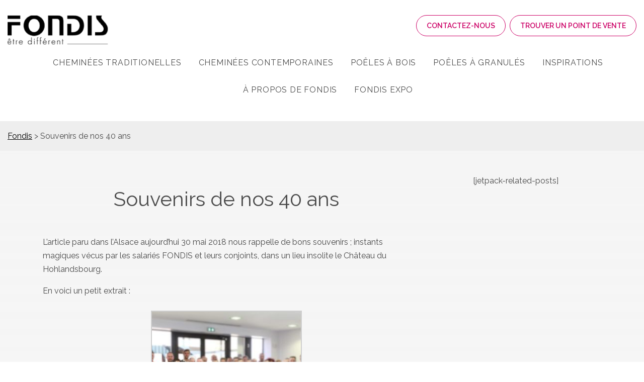

--- FILE ---
content_type: text/html; charset=UTF-8
request_url: https://fondis.com/souvenirs-de-nos-40-ans/
body_size: 26940
content:
<!DOCTYPE html>
<html lang="fr-FR">
<head> <script type="text/javascript">
/* <![CDATA[ */
var gform;gform||(document.addEventListener("gform_main_scripts_loaded",function(){gform.scriptsLoaded=!0}),document.addEventListener("gform/theme/scripts_loaded",function(){gform.themeScriptsLoaded=!0}),window.addEventListener("DOMContentLoaded",function(){gform.domLoaded=!0}),gform={domLoaded:!1,scriptsLoaded:!1,themeScriptsLoaded:!1,isFormEditor:()=>"function"==typeof InitializeEditor,callIfLoaded:function(o){return!(!gform.domLoaded||!gform.scriptsLoaded||!gform.themeScriptsLoaded&&!gform.isFormEditor()||(gform.isFormEditor()&&console.warn("The use of gform.initializeOnLoaded() is deprecated in the form editor context and will be removed in Gravity Forms 3.1."),o(),0))},initializeOnLoaded:function(o){gform.callIfLoaded(o)||(document.addEventListener("gform_main_scripts_loaded",()=>{gform.scriptsLoaded=!0,gform.callIfLoaded(o)}),document.addEventListener("gform/theme/scripts_loaded",()=>{gform.themeScriptsLoaded=!0,gform.callIfLoaded(o)}),window.addEventListener("DOMContentLoaded",()=>{gform.domLoaded=!0,gform.callIfLoaded(o)}))},hooks:{action:{},filter:{}},addAction:function(o,r,e,t){gform.addHook("action",o,r,e,t)},addFilter:function(o,r,e,t){gform.addHook("filter",o,r,e,t)},doAction:function(o){gform.doHook("action",o,arguments)},applyFilters:function(o){return gform.doHook("filter",o,arguments)},removeAction:function(o,r){gform.removeHook("action",o,r)},removeFilter:function(o,r,e){gform.removeHook("filter",o,r,e)},addHook:function(o,r,e,t,n){null==gform.hooks[o][r]&&(gform.hooks[o][r]=[]);var d=gform.hooks[o][r];null==n&&(n=r+"_"+d.length),gform.hooks[o][r].push({tag:n,callable:e,priority:t=null==t?10:t})},doHook:function(r,o,e){var t;if(e=Array.prototype.slice.call(e,1),null!=gform.hooks[r][o]&&((o=gform.hooks[r][o]).sort(function(o,r){return o.priority-r.priority}),o.forEach(function(o){"function"!=typeof(t=o.callable)&&(t=window[t]),"action"==r?t.apply(null,e):e[0]=t.apply(null,e)})),"filter"==r)return e[0]},removeHook:function(o,r,t,n){var e;null!=gform.hooks[o][r]&&(e=(e=gform.hooks[o][r]).filter(function(o,r,e){return!!(null!=n&&n!=o.tag||null!=t&&t!=o.priority)}),gform.hooks[o][r]=e)}});
/* ]]> */
</script>
<meta charset="UTF-8" /><script>if(navigator.userAgent.match(/MSIE|Internet Explorer/i)||navigator.userAgent.match(/Trident\/7\..*?rv:11/i)){var href=document.location.href;if(!href.match(/[?&]nowprocket/)){if(href.indexOf("?")==-1){if(href.indexOf("#")==-1){document.location.href=href+"?nowprocket=1"}else{document.location.href=href.replace("#","?nowprocket=1#")}}else{if(href.indexOf("#")==-1){document.location.href=href+"&nowprocket=1"}else{document.location.href=href.replace("#","&nowprocket=1#")}}}}</script><script>(()=>{class RocketLazyLoadScripts{constructor(){this.v="2.0.4",this.userEvents=["keydown","keyup","mousedown","mouseup","mousemove","mouseover","mouseout","touchmove","touchstart","touchend","touchcancel","wheel","click","dblclick","input"],this.attributeEvents=["onblur","onclick","oncontextmenu","ondblclick","onfocus","onmousedown","onmouseenter","onmouseleave","onmousemove","onmouseout","onmouseover","onmouseup","onmousewheel","onscroll","onsubmit"]}async t(){this.i(),this.o(),/iP(ad|hone)/.test(navigator.userAgent)&&this.h(),this.u(),this.l(this),this.m(),this.k(this),this.p(this),this._(),await Promise.all([this.R(),this.L()]),this.lastBreath=Date.now(),this.S(this),this.P(),this.D(),this.O(),this.M(),await this.C(this.delayedScripts.normal),await this.C(this.delayedScripts.defer),await this.C(this.delayedScripts.async),await this.T(),await this.F(),await this.j(),await this.A(),window.dispatchEvent(new Event("rocket-allScriptsLoaded")),this.everythingLoaded=!0,this.lastTouchEnd&&await new Promise(t=>setTimeout(t,500-Date.now()+this.lastTouchEnd)),this.I(),this.H(),this.U(),this.W()}i(){this.CSPIssue=sessionStorage.getItem("rocketCSPIssue"),document.addEventListener("securitypolicyviolation",t=>{this.CSPIssue||"script-src-elem"!==t.violatedDirective||"data"!==t.blockedURI||(this.CSPIssue=!0,sessionStorage.setItem("rocketCSPIssue",!0))},{isRocket:!0})}o(){window.addEventListener("pageshow",t=>{this.persisted=t.persisted,this.realWindowLoadedFired=!0},{isRocket:!0}),window.addEventListener("pagehide",()=>{this.onFirstUserAction=null},{isRocket:!0})}h(){let t;function e(e){t=e}window.addEventListener("touchstart",e,{isRocket:!0}),window.addEventListener("touchend",function i(o){o.changedTouches[0]&&t.changedTouches[0]&&Math.abs(o.changedTouches[0].pageX-t.changedTouches[0].pageX)<10&&Math.abs(o.changedTouches[0].pageY-t.changedTouches[0].pageY)<10&&o.timeStamp-t.timeStamp<200&&(window.removeEventListener("touchstart",e,{isRocket:!0}),window.removeEventListener("touchend",i,{isRocket:!0}),"INPUT"===o.target.tagName&&"text"===o.target.type||(o.target.dispatchEvent(new TouchEvent("touchend",{target:o.target,bubbles:!0})),o.target.dispatchEvent(new MouseEvent("mouseover",{target:o.target,bubbles:!0})),o.target.dispatchEvent(new PointerEvent("click",{target:o.target,bubbles:!0,cancelable:!0,detail:1,clientX:o.changedTouches[0].clientX,clientY:o.changedTouches[0].clientY})),event.preventDefault()))},{isRocket:!0})}q(t){this.userActionTriggered||("mousemove"!==t.type||this.firstMousemoveIgnored?"keyup"===t.type||"mouseover"===t.type||"mouseout"===t.type||(this.userActionTriggered=!0,this.onFirstUserAction&&this.onFirstUserAction()):this.firstMousemoveIgnored=!0),"click"===t.type&&t.preventDefault(),t.stopPropagation(),t.stopImmediatePropagation(),"touchstart"===this.lastEvent&&"touchend"===t.type&&(this.lastTouchEnd=Date.now()),"click"===t.type&&(this.lastTouchEnd=0),this.lastEvent=t.type,t.composedPath&&t.composedPath()[0].getRootNode()instanceof ShadowRoot&&(t.rocketTarget=t.composedPath()[0]),this.savedUserEvents.push(t)}u(){this.savedUserEvents=[],this.userEventHandler=this.q.bind(this),this.userEvents.forEach(t=>window.addEventListener(t,this.userEventHandler,{passive:!1,isRocket:!0})),document.addEventListener("visibilitychange",this.userEventHandler,{isRocket:!0})}U(){this.userEvents.forEach(t=>window.removeEventListener(t,this.userEventHandler,{passive:!1,isRocket:!0})),document.removeEventListener("visibilitychange",this.userEventHandler,{isRocket:!0}),this.savedUserEvents.forEach(t=>{(t.rocketTarget||t.target).dispatchEvent(new window[t.constructor.name](t.type,t))})}m(){const t="return false",e=Array.from(this.attributeEvents,t=>"data-rocket-"+t),i="["+this.attributeEvents.join("],[")+"]",o="[data-rocket-"+this.attributeEvents.join("],[data-rocket-")+"]",s=(e,i,o)=>{o&&o!==t&&(e.setAttribute("data-rocket-"+i,o),e["rocket"+i]=new Function("event",o),e.setAttribute(i,t))};new MutationObserver(t=>{for(const n of t)"attributes"===n.type&&(n.attributeName.startsWith("data-rocket-")||this.everythingLoaded?n.attributeName.startsWith("data-rocket-")&&this.everythingLoaded&&this.N(n.target,n.attributeName.substring(12)):s(n.target,n.attributeName,n.target.getAttribute(n.attributeName))),"childList"===n.type&&n.addedNodes.forEach(t=>{if(t.nodeType===Node.ELEMENT_NODE)if(this.everythingLoaded)for(const i of[t,...t.querySelectorAll(o)])for(const t of i.getAttributeNames())e.includes(t)&&this.N(i,t.substring(12));else for(const e of[t,...t.querySelectorAll(i)])for(const t of e.getAttributeNames())this.attributeEvents.includes(t)&&s(e,t,e.getAttribute(t))})}).observe(document,{subtree:!0,childList:!0,attributeFilter:[...this.attributeEvents,...e]})}I(){this.attributeEvents.forEach(t=>{document.querySelectorAll("[data-rocket-"+t+"]").forEach(e=>{this.N(e,t)})})}N(t,e){const i=t.getAttribute("data-rocket-"+e);i&&(t.setAttribute(e,i),t.removeAttribute("data-rocket-"+e))}k(t){Object.defineProperty(HTMLElement.prototype,"onclick",{get(){return this.rocketonclick||null},set(e){this.rocketonclick=e,this.setAttribute(t.everythingLoaded?"onclick":"data-rocket-onclick","this.rocketonclick(event)")}})}S(t){function e(e,i){let o=e[i];e[i]=null,Object.defineProperty(e,i,{get:()=>o,set(s){t.everythingLoaded?o=s:e["rocket"+i]=o=s}})}e(document,"onreadystatechange"),e(window,"onload"),e(window,"onpageshow");try{Object.defineProperty(document,"readyState",{get:()=>t.rocketReadyState,set(e){t.rocketReadyState=e},configurable:!0}),document.readyState="loading"}catch(t){console.log("WPRocket DJE readyState conflict, bypassing")}}l(t){this.originalAddEventListener=EventTarget.prototype.addEventListener,this.originalRemoveEventListener=EventTarget.prototype.removeEventListener,this.savedEventListeners=[],EventTarget.prototype.addEventListener=function(e,i,o){o&&o.isRocket||!t.B(e,this)&&!t.userEvents.includes(e)||t.B(e,this)&&!t.userActionTriggered||e.startsWith("rocket-")||t.everythingLoaded?t.originalAddEventListener.call(this,e,i,o):(t.savedEventListeners.push({target:this,remove:!1,type:e,func:i,options:o}),"mouseenter"!==e&&"mouseleave"!==e||t.originalAddEventListener.call(this,e,t.savedUserEvents.push,o))},EventTarget.prototype.removeEventListener=function(e,i,o){o&&o.isRocket||!t.B(e,this)&&!t.userEvents.includes(e)||t.B(e,this)&&!t.userActionTriggered||e.startsWith("rocket-")||t.everythingLoaded?t.originalRemoveEventListener.call(this,e,i,o):t.savedEventListeners.push({target:this,remove:!0,type:e,func:i,options:o})}}J(t,e){this.savedEventListeners=this.savedEventListeners.filter(i=>{let o=i.type,s=i.target||window;return e!==o||t!==s||(this.B(o,s)&&(i.type="rocket-"+o),this.$(i),!1)})}H(){EventTarget.prototype.addEventListener=this.originalAddEventListener,EventTarget.prototype.removeEventListener=this.originalRemoveEventListener,this.savedEventListeners.forEach(t=>this.$(t))}$(t){t.remove?this.originalRemoveEventListener.call(t.target,t.type,t.func,t.options):this.originalAddEventListener.call(t.target,t.type,t.func,t.options)}p(t){let e;function i(e){return t.everythingLoaded?e:e.split(" ").map(t=>"load"===t||t.startsWith("load.")?"rocket-jquery-load":t).join(" ")}function o(o){function s(e){const s=o.fn[e];o.fn[e]=o.fn.init.prototype[e]=function(){return this[0]===window&&t.userActionTriggered&&("string"==typeof arguments[0]||arguments[0]instanceof String?arguments[0]=i(arguments[0]):"object"==typeof arguments[0]&&Object.keys(arguments[0]).forEach(t=>{const e=arguments[0][t];delete arguments[0][t],arguments[0][i(t)]=e})),s.apply(this,arguments),this}}if(o&&o.fn&&!t.allJQueries.includes(o)){const e={DOMContentLoaded:[],"rocket-DOMContentLoaded":[]};for(const t in e)document.addEventListener(t,()=>{e[t].forEach(t=>t())},{isRocket:!0});o.fn.ready=o.fn.init.prototype.ready=function(i){function s(){parseInt(o.fn.jquery)>2?setTimeout(()=>i.bind(document)(o)):i.bind(document)(o)}return"function"==typeof i&&(t.realDomReadyFired?!t.userActionTriggered||t.fauxDomReadyFired?s():e["rocket-DOMContentLoaded"].push(s):e.DOMContentLoaded.push(s)),o([])},s("on"),s("one"),s("off"),t.allJQueries.push(o)}e=o}t.allJQueries=[],o(window.jQuery),Object.defineProperty(window,"jQuery",{get:()=>e,set(t){o(t)}})}P(){const t=new Map;document.write=document.writeln=function(e){const i=document.currentScript,o=document.createRange(),s=i.parentElement;let n=t.get(i);void 0===n&&(n=i.nextSibling,t.set(i,n));const c=document.createDocumentFragment();o.setStart(c,0),c.appendChild(o.createContextualFragment(e)),s.insertBefore(c,n)}}async R(){return new Promise(t=>{this.userActionTriggered?t():this.onFirstUserAction=t})}async L(){return new Promise(t=>{document.addEventListener("DOMContentLoaded",()=>{this.realDomReadyFired=!0,t()},{isRocket:!0})})}async j(){return this.realWindowLoadedFired?Promise.resolve():new Promise(t=>{window.addEventListener("load",t,{isRocket:!0})})}M(){this.pendingScripts=[];this.scriptsMutationObserver=new MutationObserver(t=>{for(const e of t)e.addedNodes.forEach(t=>{"SCRIPT"!==t.tagName||t.noModule||t.isWPRocket||this.pendingScripts.push({script:t,promise:new Promise(e=>{const i=()=>{const i=this.pendingScripts.findIndex(e=>e.script===t);i>=0&&this.pendingScripts.splice(i,1),e()};t.addEventListener("load",i,{isRocket:!0}),t.addEventListener("error",i,{isRocket:!0}),setTimeout(i,1e3)})})})}),this.scriptsMutationObserver.observe(document,{childList:!0,subtree:!0})}async F(){await this.X(),this.pendingScripts.length?(await this.pendingScripts[0].promise,await this.F()):this.scriptsMutationObserver.disconnect()}D(){this.delayedScripts={normal:[],async:[],defer:[]},document.querySelectorAll("script[type$=rocketlazyloadscript]").forEach(t=>{t.hasAttribute("data-rocket-src")?t.hasAttribute("async")&&!1!==t.async?this.delayedScripts.async.push(t):t.hasAttribute("defer")&&!1!==t.defer||"module"===t.getAttribute("data-rocket-type")?this.delayedScripts.defer.push(t):this.delayedScripts.normal.push(t):this.delayedScripts.normal.push(t)})}async _(){await this.L();let t=[];document.querySelectorAll("script[type$=rocketlazyloadscript][data-rocket-src]").forEach(e=>{let i=e.getAttribute("data-rocket-src");if(i&&!i.startsWith("data:")){i.startsWith("//")&&(i=location.protocol+i);try{const o=new URL(i).origin;o!==location.origin&&t.push({src:o,crossOrigin:e.crossOrigin||"module"===e.getAttribute("data-rocket-type")})}catch(t){}}}),t=[...new Map(t.map(t=>[JSON.stringify(t),t])).values()],this.Y(t,"preconnect")}async G(t){if(await this.K(),!0!==t.noModule||!("noModule"in HTMLScriptElement.prototype))return new Promise(e=>{let i;function o(){(i||t).setAttribute("data-rocket-status","executed"),e()}try{if(navigator.userAgent.includes("Firefox/")||""===navigator.vendor||this.CSPIssue)i=document.createElement("script"),[...t.attributes].forEach(t=>{let e=t.nodeName;"type"!==e&&("data-rocket-type"===e&&(e="type"),"data-rocket-src"===e&&(e="src"),i.setAttribute(e,t.nodeValue))}),t.text&&(i.text=t.text),t.nonce&&(i.nonce=t.nonce),i.hasAttribute("src")?(i.addEventListener("load",o,{isRocket:!0}),i.addEventListener("error",()=>{i.setAttribute("data-rocket-status","failed-network"),e()},{isRocket:!0}),setTimeout(()=>{i.isConnected||e()},1)):(i.text=t.text,o()),i.isWPRocket=!0,t.parentNode.replaceChild(i,t);else{const i=t.getAttribute("data-rocket-type"),s=t.getAttribute("data-rocket-src");i?(t.type=i,t.removeAttribute("data-rocket-type")):t.removeAttribute("type"),t.addEventListener("load",o,{isRocket:!0}),t.addEventListener("error",i=>{this.CSPIssue&&i.target.src.startsWith("data:")?(console.log("WPRocket: CSP fallback activated"),t.removeAttribute("src"),this.G(t).then(e)):(t.setAttribute("data-rocket-status","failed-network"),e())},{isRocket:!0}),s?(t.fetchPriority="high",t.removeAttribute("data-rocket-src"),t.src=s):t.src="data:text/javascript;base64,"+window.btoa(unescape(encodeURIComponent(t.text)))}}catch(i){t.setAttribute("data-rocket-status","failed-transform"),e()}});t.setAttribute("data-rocket-status","skipped")}async C(t){const e=t.shift();return e?(e.isConnected&&await this.G(e),this.C(t)):Promise.resolve()}O(){this.Y([...this.delayedScripts.normal,...this.delayedScripts.defer,...this.delayedScripts.async],"preload")}Y(t,e){this.trash=this.trash||[];let i=!0;var o=document.createDocumentFragment();t.forEach(t=>{const s=t.getAttribute&&t.getAttribute("data-rocket-src")||t.src;if(s&&!s.startsWith("data:")){const n=document.createElement("link");n.href=s,n.rel=e,"preconnect"!==e&&(n.as="script",n.fetchPriority=i?"high":"low"),t.getAttribute&&"module"===t.getAttribute("data-rocket-type")&&(n.crossOrigin=!0),t.crossOrigin&&(n.crossOrigin=t.crossOrigin),t.integrity&&(n.integrity=t.integrity),t.nonce&&(n.nonce=t.nonce),o.appendChild(n),this.trash.push(n),i=!1}}),document.head.appendChild(o)}W(){this.trash.forEach(t=>t.remove())}async T(){try{document.readyState="interactive"}catch(t){}this.fauxDomReadyFired=!0;try{await this.K(),this.J(document,"readystatechange"),document.dispatchEvent(new Event("rocket-readystatechange")),await this.K(),document.rocketonreadystatechange&&document.rocketonreadystatechange(),await this.K(),this.J(document,"DOMContentLoaded"),document.dispatchEvent(new Event("rocket-DOMContentLoaded")),await this.K(),this.J(window,"DOMContentLoaded"),window.dispatchEvent(new Event("rocket-DOMContentLoaded"))}catch(t){console.error(t)}}async A(){try{document.readyState="complete"}catch(t){}try{await this.K(),this.J(document,"readystatechange"),document.dispatchEvent(new Event("rocket-readystatechange")),await this.K(),document.rocketonreadystatechange&&document.rocketonreadystatechange(),await this.K(),this.J(window,"load"),window.dispatchEvent(new Event("rocket-load")),await this.K(),window.rocketonload&&window.rocketonload(),await this.K(),this.allJQueries.forEach(t=>t(window).trigger("rocket-jquery-load")),await this.K(),this.J(window,"pageshow");const t=new Event("rocket-pageshow");t.persisted=this.persisted,window.dispatchEvent(t),await this.K(),window.rocketonpageshow&&window.rocketonpageshow({persisted:this.persisted})}catch(t){console.error(t)}}async K(){Date.now()-this.lastBreath>45&&(await this.X(),this.lastBreath=Date.now())}async X(){return document.hidden?new Promise(t=>setTimeout(t)):new Promise(t=>requestAnimationFrame(t))}B(t,e){return e===document&&"readystatechange"===t||(e===document&&"DOMContentLoaded"===t||(e===window&&"DOMContentLoaded"===t||(e===window&&"load"===t||e===window&&"pageshow"===t)))}static run(){(new RocketLazyLoadScripts).t()}}RocketLazyLoadScripts.run()})();</script>
	
	<meta http-equiv="X-UA-Compatible" content="IE=edge">
    <meta name="viewport" content="width=device-width, initial-scale=1">
	<link rel="stylesheet" href="https://stackpath.bootstrapcdn.com/bootstrap/4.5.0/css/bootstrap.min.css" integrity="sha384-9aIt2nRpC12Uk9gS9baDl411NQApFmC26EwAOH8WgZl5MYYxFfc+NcPb1dKGj7Sk" crossorigin="anonymous" media="all">
	<link rel="stylesheet" href="https://pro.fontawesome.com/releases/v5.15.4/css/all.css" integrity="sha384-rqn26AG5Pj86AF4SO72RK5fyefcQ/x32DNQfChxWvbXIyXFePlEktwD18fEz+kQU" crossorigin="anonymous">
	
		<link rel="stylesheet" href="https://fondis.com/wp-content/themes/wigomedia/style.css?v=1.3.0" media="all">
	<link rel="profile" href="https://gmpg.org/xfn/11" />
    <meta name='robots' content='index, follow, max-image-preview:large, max-snippet:-1, max-video-preview:-1' />
	<style>img:is([sizes="auto" i], [sizes^="auto," i]) { contain-intrinsic-size: 3000px 1500px }</style>
	
<!-- Google Tag Manager for WordPress by gtm4wp.com -->
<script data-cfasync="false" data-pagespeed-no-defer>
	var gtm4wp_datalayer_name = "dataLayer";
	var dataLayer = dataLayer || [];
</script>
<!-- End Google Tag Manager for WordPress by gtm4wp.com -->
	<!-- This site is optimized with the Yoast SEO plugin v26.2 - https://yoast.com/wordpress/plugins/seo/ -->
	<title>Souvenirs de nos 40 ans - Fondis</title>
<link data-rocket-preload as="style" href="https://fonts.googleapis.com/css?family=Raleway%3A300%2C400%2C600%2C700&#038;display=swap" rel="preload">
<link href="https://fonts.googleapis.com/css?family=Raleway%3A300%2C400%2C600%2C700&#038;display=swap" media="print" onload="this.media=&#039;all&#039;" rel="stylesheet">
<noscript><link rel="stylesheet" href="https://fonts.googleapis.com/css?family=Raleway%3A300%2C400%2C600%2C700&#038;display=swap"></noscript>
	<link rel="canonical" href="https://fondis.com/souvenirs-de-nos-40-ans/" />
	<meta property="og:locale" content="fr_FR" />
	<meta property="og:type" content="article" />
	<meta property="og:title" content="Souvenirs de nos 40 ans - Fondis" />
	<meta property="og:description" content="L&rsquo;article paru dans l&rsquo;Alsace aujourd&rsquo;hui 30 mai 2018 nous rappelle de bons souvenirs ; instants magiques vécus par les salariés [&hellip;]" />
	<meta property="og:url" content="https://fondis.com/souvenirs-de-nos-40-ans/" />
	<meta property="og:site_name" content="Fondis" />
	<meta property="article:published_time" content="2018-05-30T10:09:08+00:00" />
	<meta property="article:modified_time" content="2018-05-30T10:09:27+00:00" />
	<meta property="og:image" content="https://fondis.com/wp-content/uploads/2018/05/20180530093038_00001-2.jpg" />
	<meta property="og:image:width" content="1615" />
	<meta property="og:image:height" content="3140" />
	<meta property="og:image:type" content="image/jpeg" />
	<meta name="author" content="Isabelle LUCAS" />
	<meta name="twitter:card" content="summary_large_image" />
	<meta name="twitter:label1" content="Écrit par" />
	<meta name="twitter:data1" content="Isabelle LUCAS" />
	<script type="application/ld+json" class="yoast-schema-graph">{"@context":"https://schema.org","@graph":[{"@type":"WebPage","@id":"https://fondis.com/souvenirs-de-nos-40-ans/","url":"https://fondis.com/souvenirs-de-nos-40-ans/","name":"Souvenirs de nos 40 ans - Fondis","isPartOf":{"@id":"https://fondis.com/#website"},"primaryImageOfPage":{"@id":"https://fondis.com/souvenirs-de-nos-40-ans/#primaryimage"},"image":{"@id":"https://fondis.com/souvenirs-de-nos-40-ans/#primaryimage"},"thumbnailUrl":"https://fondis.com/wp-content/uploads/2018/05/20180530093038_00001-2.jpg","datePublished":"2018-05-30T10:09:08+00:00","dateModified":"2018-05-30T10:09:27+00:00","author":{"@id":"https://fondis.com/#/schema/person/933bf681e35a75a45390d058fb2c7054"},"breadcrumb":{"@id":"https://fondis.com/souvenirs-de-nos-40-ans/#breadcrumb"},"inLanguage":"fr-FR","potentialAction":[{"@type":"ReadAction","target":["https://fondis.com/souvenirs-de-nos-40-ans/"]}]},{"@type":"ImageObject","inLanguage":"fr-FR","@id":"https://fondis.com/souvenirs-de-nos-40-ans/#primaryimage","url":"https://fondis.com/wp-content/uploads/2018/05/20180530093038_00001-2.jpg","contentUrl":"https://fondis.com/wp-content/uploads/2018/05/20180530093038_00001-2.jpg","width":1615,"height":3140,"caption":"Journal l'ALSACE 30-05-18"},{"@type":"BreadcrumbList","@id":"https://fondis.com/souvenirs-de-nos-40-ans/#breadcrumb","itemListElement":[{"@type":"ListItem","position":1,"name":"Fondis","item":"https://fondis.com/"},{"@type":"ListItem","position":2,"name":"Souvenirs de nos 40 ans"}]},{"@type":"WebSite","@id":"https://fondis.com/#website","url":"https://fondis.com/","name":"Fondis","description":"Fabricant de cheminée et poêle en France","potentialAction":[{"@type":"SearchAction","target":{"@type":"EntryPoint","urlTemplate":"https://fondis.com/?s={search_term_string}"},"query-input":{"@type":"PropertyValueSpecification","valueRequired":true,"valueName":"search_term_string"}}],"inLanguage":"fr-FR"},{"@type":"Person","@id":"https://fondis.com/#/schema/person/933bf681e35a75a45390d058fb2c7054","name":"Isabelle LUCAS","image":{"@type":"ImageObject","inLanguage":"fr-FR","@id":"https://fondis.com/#/schema/person/image/","url":"https://secure.gravatar.com/avatar/fc390d0f205df4309a1e8582ec1f82f2d047f1ed788f1d12ebc4845268887103?s=96&d=mm&r=g","contentUrl":"https://secure.gravatar.com/avatar/fc390d0f205df4309a1e8582ec1f82f2d047f1ed788f1d12ebc4845268887103?s=96&d=mm&r=g","caption":"Isabelle LUCAS"},"url":"https://fondis.com/author/isabelle/"}]}</script>
	<!-- / Yoast SEO plugin. -->


<link href='https://fonts.gstatic.com' crossorigin rel='preconnect' />
<link rel="alternate" type="application/rss+xml" title="Fondis &raquo; Souvenirs de nos 40 ans Flux des commentaires" href="https://fondis.com/souvenirs-de-nos-40-ans/feed/" />
<script type="rocketlazyloadscript" data-rocket-type="text/javascript">
/* <![CDATA[ */
window._wpemojiSettings = {"baseUrl":"https:\/\/s.w.org\/images\/core\/emoji\/16.0.1\/72x72\/","ext":".png","svgUrl":"https:\/\/s.w.org\/images\/core\/emoji\/16.0.1\/svg\/","svgExt":".svg","source":{"concatemoji":"https:\/\/fondis.com\/wp-includes\/js\/wp-emoji-release.min.js?ver=524c6e6b3073f0343f7e2be2a9da21c6"}};
/*! This file is auto-generated */
!function(s,n){var o,i,e;function c(e){try{var t={supportTests:e,timestamp:(new Date).valueOf()};sessionStorage.setItem(o,JSON.stringify(t))}catch(e){}}function p(e,t,n){e.clearRect(0,0,e.canvas.width,e.canvas.height),e.fillText(t,0,0);var t=new Uint32Array(e.getImageData(0,0,e.canvas.width,e.canvas.height).data),a=(e.clearRect(0,0,e.canvas.width,e.canvas.height),e.fillText(n,0,0),new Uint32Array(e.getImageData(0,0,e.canvas.width,e.canvas.height).data));return t.every(function(e,t){return e===a[t]})}function u(e,t){e.clearRect(0,0,e.canvas.width,e.canvas.height),e.fillText(t,0,0);for(var n=e.getImageData(16,16,1,1),a=0;a<n.data.length;a++)if(0!==n.data[a])return!1;return!0}function f(e,t,n,a){switch(t){case"flag":return n(e,"\ud83c\udff3\ufe0f\u200d\u26a7\ufe0f","\ud83c\udff3\ufe0f\u200b\u26a7\ufe0f")?!1:!n(e,"\ud83c\udde8\ud83c\uddf6","\ud83c\udde8\u200b\ud83c\uddf6")&&!n(e,"\ud83c\udff4\udb40\udc67\udb40\udc62\udb40\udc65\udb40\udc6e\udb40\udc67\udb40\udc7f","\ud83c\udff4\u200b\udb40\udc67\u200b\udb40\udc62\u200b\udb40\udc65\u200b\udb40\udc6e\u200b\udb40\udc67\u200b\udb40\udc7f");case"emoji":return!a(e,"\ud83e\udedf")}return!1}function g(e,t,n,a){var r="undefined"!=typeof WorkerGlobalScope&&self instanceof WorkerGlobalScope?new OffscreenCanvas(300,150):s.createElement("canvas"),o=r.getContext("2d",{willReadFrequently:!0}),i=(o.textBaseline="top",o.font="600 32px Arial",{});return e.forEach(function(e){i[e]=t(o,e,n,a)}),i}function t(e){var t=s.createElement("script");t.src=e,t.defer=!0,s.head.appendChild(t)}"undefined"!=typeof Promise&&(o="wpEmojiSettingsSupports",i=["flag","emoji"],n.supports={everything:!0,everythingExceptFlag:!0},e=new Promise(function(e){s.addEventListener("DOMContentLoaded",e,{once:!0})}),new Promise(function(t){var n=function(){try{var e=JSON.parse(sessionStorage.getItem(o));if("object"==typeof e&&"number"==typeof e.timestamp&&(new Date).valueOf()<e.timestamp+604800&&"object"==typeof e.supportTests)return e.supportTests}catch(e){}return null}();if(!n){if("undefined"!=typeof Worker&&"undefined"!=typeof OffscreenCanvas&&"undefined"!=typeof URL&&URL.createObjectURL&&"undefined"!=typeof Blob)try{var e="postMessage("+g.toString()+"("+[JSON.stringify(i),f.toString(),p.toString(),u.toString()].join(",")+"));",a=new Blob([e],{type:"text/javascript"}),r=new Worker(URL.createObjectURL(a),{name:"wpTestEmojiSupports"});return void(r.onmessage=function(e){c(n=e.data),r.terminate(),t(n)})}catch(e){}c(n=g(i,f,p,u))}t(n)}).then(function(e){for(var t in e)n.supports[t]=e[t],n.supports.everything=n.supports.everything&&n.supports[t],"flag"!==t&&(n.supports.everythingExceptFlag=n.supports.everythingExceptFlag&&n.supports[t]);n.supports.everythingExceptFlag=n.supports.everythingExceptFlag&&!n.supports.flag,n.DOMReady=!1,n.readyCallback=function(){n.DOMReady=!0}}).then(function(){return e}).then(function(){var e;n.supports.everything||(n.readyCallback(),(e=n.source||{}).concatemoji?t(e.concatemoji):e.wpemoji&&e.twemoji&&(t(e.twemoji),t(e.wpemoji)))}))}((window,document),window._wpemojiSettings);
/* ]]> */
</script>
<style id='wp-emoji-styles-inline-css' type='text/css'>

	img.wp-smiley, img.emoji {
		display: inline !important;
		border: none !important;
		box-shadow: none !important;
		height: 1em !important;
		width: 1em !important;
		margin: 0 0.07em !important;
		vertical-align: -0.1em !important;
		background: none !important;
		padding: 0 !important;
	}
</style>
<link rel='stylesheet' id='wp-block-library-css' href='https://fondis.com/wp-includes/css/dist/block-library/style.min.css?ver=524c6e6b3073f0343f7e2be2a9da21c6' type='text/css' media='all' />
<style id='classic-theme-styles-inline-css' type='text/css'>
/*! This file is auto-generated */
.wp-block-button__link{color:#fff;background-color:#32373c;border-radius:9999px;box-shadow:none;text-decoration:none;padding:calc(.667em + 2px) calc(1.333em + 2px);font-size:1.125em}.wp-block-file__button{background:#32373c;color:#fff;text-decoration:none}
</style>
<style id='global-styles-inline-css' type='text/css'>
:root{--wp--preset--aspect-ratio--square: 1;--wp--preset--aspect-ratio--4-3: 4/3;--wp--preset--aspect-ratio--3-4: 3/4;--wp--preset--aspect-ratio--3-2: 3/2;--wp--preset--aspect-ratio--2-3: 2/3;--wp--preset--aspect-ratio--16-9: 16/9;--wp--preset--aspect-ratio--9-16: 9/16;--wp--preset--color--black: #000000;--wp--preset--color--cyan-bluish-gray: #abb8c3;--wp--preset--color--white: #ffffff;--wp--preset--color--pale-pink: #f78da7;--wp--preset--color--vivid-red: #cf2e2e;--wp--preset--color--luminous-vivid-orange: #ff6900;--wp--preset--color--luminous-vivid-amber: #fcb900;--wp--preset--color--light-green-cyan: #7bdcb5;--wp--preset--color--vivid-green-cyan: #00d084;--wp--preset--color--pale-cyan-blue: #8ed1fc;--wp--preset--color--vivid-cyan-blue: #0693e3;--wp--preset--color--vivid-purple: #9b51e0;--wp--preset--gradient--vivid-cyan-blue-to-vivid-purple: linear-gradient(135deg,rgba(6,147,227,1) 0%,rgb(155,81,224) 100%);--wp--preset--gradient--light-green-cyan-to-vivid-green-cyan: linear-gradient(135deg,rgb(122,220,180) 0%,rgb(0,208,130) 100%);--wp--preset--gradient--luminous-vivid-amber-to-luminous-vivid-orange: linear-gradient(135deg,rgba(252,185,0,1) 0%,rgba(255,105,0,1) 100%);--wp--preset--gradient--luminous-vivid-orange-to-vivid-red: linear-gradient(135deg,rgba(255,105,0,1) 0%,rgb(207,46,46) 100%);--wp--preset--gradient--very-light-gray-to-cyan-bluish-gray: linear-gradient(135deg,rgb(238,238,238) 0%,rgb(169,184,195) 100%);--wp--preset--gradient--cool-to-warm-spectrum: linear-gradient(135deg,rgb(74,234,220) 0%,rgb(151,120,209) 20%,rgb(207,42,186) 40%,rgb(238,44,130) 60%,rgb(251,105,98) 80%,rgb(254,248,76) 100%);--wp--preset--gradient--blush-light-purple: linear-gradient(135deg,rgb(255,206,236) 0%,rgb(152,150,240) 100%);--wp--preset--gradient--blush-bordeaux: linear-gradient(135deg,rgb(254,205,165) 0%,rgb(254,45,45) 50%,rgb(107,0,62) 100%);--wp--preset--gradient--luminous-dusk: linear-gradient(135deg,rgb(255,203,112) 0%,rgb(199,81,192) 50%,rgb(65,88,208) 100%);--wp--preset--gradient--pale-ocean: linear-gradient(135deg,rgb(255,245,203) 0%,rgb(182,227,212) 50%,rgb(51,167,181) 100%);--wp--preset--gradient--electric-grass: linear-gradient(135deg,rgb(202,248,128) 0%,rgb(113,206,126) 100%);--wp--preset--gradient--midnight: linear-gradient(135deg,rgb(2,3,129) 0%,rgb(40,116,252) 100%);--wp--preset--font-size--small: 13px;--wp--preset--font-size--medium: 20px;--wp--preset--font-size--large: 36px;--wp--preset--font-size--x-large: 42px;--wp--preset--spacing--20: 0.44rem;--wp--preset--spacing--30: 0.67rem;--wp--preset--spacing--40: 1rem;--wp--preset--spacing--50: 1.5rem;--wp--preset--spacing--60: 2.25rem;--wp--preset--spacing--70: 3.38rem;--wp--preset--spacing--80: 5.06rem;--wp--preset--shadow--natural: 6px 6px 9px rgba(0, 0, 0, 0.2);--wp--preset--shadow--deep: 12px 12px 50px rgba(0, 0, 0, 0.4);--wp--preset--shadow--sharp: 6px 6px 0px rgba(0, 0, 0, 0.2);--wp--preset--shadow--outlined: 6px 6px 0px -3px rgba(255, 255, 255, 1), 6px 6px rgba(0, 0, 0, 1);--wp--preset--shadow--crisp: 6px 6px 0px rgba(0, 0, 0, 1);}:where(.is-layout-flex){gap: 0.5em;}:where(.is-layout-grid){gap: 0.5em;}body .is-layout-flex{display: flex;}.is-layout-flex{flex-wrap: wrap;align-items: center;}.is-layout-flex > :is(*, div){margin: 0;}body .is-layout-grid{display: grid;}.is-layout-grid > :is(*, div){margin: 0;}:where(.wp-block-columns.is-layout-flex){gap: 2em;}:where(.wp-block-columns.is-layout-grid){gap: 2em;}:where(.wp-block-post-template.is-layout-flex){gap: 1.25em;}:where(.wp-block-post-template.is-layout-grid){gap: 1.25em;}.has-black-color{color: var(--wp--preset--color--black) !important;}.has-cyan-bluish-gray-color{color: var(--wp--preset--color--cyan-bluish-gray) !important;}.has-white-color{color: var(--wp--preset--color--white) !important;}.has-pale-pink-color{color: var(--wp--preset--color--pale-pink) !important;}.has-vivid-red-color{color: var(--wp--preset--color--vivid-red) !important;}.has-luminous-vivid-orange-color{color: var(--wp--preset--color--luminous-vivid-orange) !important;}.has-luminous-vivid-amber-color{color: var(--wp--preset--color--luminous-vivid-amber) !important;}.has-light-green-cyan-color{color: var(--wp--preset--color--light-green-cyan) !important;}.has-vivid-green-cyan-color{color: var(--wp--preset--color--vivid-green-cyan) !important;}.has-pale-cyan-blue-color{color: var(--wp--preset--color--pale-cyan-blue) !important;}.has-vivid-cyan-blue-color{color: var(--wp--preset--color--vivid-cyan-blue) !important;}.has-vivid-purple-color{color: var(--wp--preset--color--vivid-purple) !important;}.has-black-background-color{background-color: var(--wp--preset--color--black) !important;}.has-cyan-bluish-gray-background-color{background-color: var(--wp--preset--color--cyan-bluish-gray) !important;}.has-white-background-color{background-color: var(--wp--preset--color--white) !important;}.has-pale-pink-background-color{background-color: var(--wp--preset--color--pale-pink) !important;}.has-vivid-red-background-color{background-color: var(--wp--preset--color--vivid-red) !important;}.has-luminous-vivid-orange-background-color{background-color: var(--wp--preset--color--luminous-vivid-orange) !important;}.has-luminous-vivid-amber-background-color{background-color: var(--wp--preset--color--luminous-vivid-amber) !important;}.has-light-green-cyan-background-color{background-color: var(--wp--preset--color--light-green-cyan) !important;}.has-vivid-green-cyan-background-color{background-color: var(--wp--preset--color--vivid-green-cyan) !important;}.has-pale-cyan-blue-background-color{background-color: var(--wp--preset--color--pale-cyan-blue) !important;}.has-vivid-cyan-blue-background-color{background-color: var(--wp--preset--color--vivid-cyan-blue) !important;}.has-vivid-purple-background-color{background-color: var(--wp--preset--color--vivid-purple) !important;}.has-black-border-color{border-color: var(--wp--preset--color--black) !important;}.has-cyan-bluish-gray-border-color{border-color: var(--wp--preset--color--cyan-bluish-gray) !important;}.has-white-border-color{border-color: var(--wp--preset--color--white) !important;}.has-pale-pink-border-color{border-color: var(--wp--preset--color--pale-pink) !important;}.has-vivid-red-border-color{border-color: var(--wp--preset--color--vivid-red) !important;}.has-luminous-vivid-orange-border-color{border-color: var(--wp--preset--color--luminous-vivid-orange) !important;}.has-luminous-vivid-amber-border-color{border-color: var(--wp--preset--color--luminous-vivid-amber) !important;}.has-light-green-cyan-border-color{border-color: var(--wp--preset--color--light-green-cyan) !important;}.has-vivid-green-cyan-border-color{border-color: var(--wp--preset--color--vivid-green-cyan) !important;}.has-pale-cyan-blue-border-color{border-color: var(--wp--preset--color--pale-cyan-blue) !important;}.has-vivid-cyan-blue-border-color{border-color: var(--wp--preset--color--vivid-cyan-blue) !important;}.has-vivid-purple-border-color{border-color: var(--wp--preset--color--vivid-purple) !important;}.has-vivid-cyan-blue-to-vivid-purple-gradient-background{background: var(--wp--preset--gradient--vivid-cyan-blue-to-vivid-purple) !important;}.has-light-green-cyan-to-vivid-green-cyan-gradient-background{background: var(--wp--preset--gradient--light-green-cyan-to-vivid-green-cyan) !important;}.has-luminous-vivid-amber-to-luminous-vivid-orange-gradient-background{background: var(--wp--preset--gradient--luminous-vivid-amber-to-luminous-vivid-orange) !important;}.has-luminous-vivid-orange-to-vivid-red-gradient-background{background: var(--wp--preset--gradient--luminous-vivid-orange-to-vivid-red) !important;}.has-very-light-gray-to-cyan-bluish-gray-gradient-background{background: var(--wp--preset--gradient--very-light-gray-to-cyan-bluish-gray) !important;}.has-cool-to-warm-spectrum-gradient-background{background: var(--wp--preset--gradient--cool-to-warm-spectrum) !important;}.has-blush-light-purple-gradient-background{background: var(--wp--preset--gradient--blush-light-purple) !important;}.has-blush-bordeaux-gradient-background{background: var(--wp--preset--gradient--blush-bordeaux) !important;}.has-luminous-dusk-gradient-background{background: var(--wp--preset--gradient--luminous-dusk) !important;}.has-pale-ocean-gradient-background{background: var(--wp--preset--gradient--pale-ocean) !important;}.has-electric-grass-gradient-background{background: var(--wp--preset--gradient--electric-grass) !important;}.has-midnight-gradient-background{background: var(--wp--preset--gradient--midnight) !important;}.has-small-font-size{font-size: var(--wp--preset--font-size--small) !important;}.has-medium-font-size{font-size: var(--wp--preset--font-size--medium) !important;}.has-large-font-size{font-size: var(--wp--preset--font-size--large) !important;}.has-x-large-font-size{font-size: var(--wp--preset--font-size--x-large) !important;}
:where(.wp-block-post-template.is-layout-flex){gap: 1.25em;}:where(.wp-block-post-template.is-layout-grid){gap: 1.25em;}
:where(.wp-block-columns.is-layout-flex){gap: 2em;}:where(.wp-block-columns.is-layout-grid){gap: 2em;}
:root :where(.wp-block-pullquote){font-size: 1.5em;line-height: 1.6;}
</style>
<link rel='stylesheet' id='simple-banner-style-css' href='https://fondis.com/wp-content/plugins/simple-banner/simple-banner.css?ver=3.1.2' type='text/css' media='all' />
<link rel='stylesheet' id='animation-css' href='https://fondis.com/wp-content/themes/wigomedia/css/animations.css?ver=524c6e6b3073f0343f7e2be2a9da21c6' type='text/css' media='all' />
<link rel='stylesheet' id='fancybox-css' href='https://fondis.com/wp-content/plugins/easy-fancybox/fancybox/1.5.4/jquery.fancybox.min.css?ver=524c6e6b3073f0343f7e2be2a9da21c6' type='text/css' media='screen' />
<script type="text/javascript" src="https://fondis.com/wp-includes/js/jquery/jquery.min.js?ver=3.7.1" id="jquery-core-js"></script>
<script type="text/javascript" src="https://fondis.com/wp-includes/js/jquery/jquery-migrate.min.js?ver=3.4.1" id="jquery-migrate-js" data-rocket-defer defer></script>
<script type="text/javascript" id="simple-banner-script-js-before">
/* <![CDATA[ */
const simpleBannerScriptParams = {"pro_version_enabled":"","debug_mode":"","id":6001,"version":"3.1.2","banner_params":[{"hide_simple_banner":"yes","simple_banner_prepend_element":"body","simple_banner_position":"","header_margin":"40","header_padding":"","wp_body_open_enabled":"","wp_body_open":true,"simple_banner_z_index":"","simple_banner_text":"<span style=\"color:#FBB900\">F\u00eates de fin d'ann\u00e9e<\/span> : Nous sommes ferm\u00e9s du 24\/12\/24 \u00e0 12h au 05\/01\/25 inclus","disabled_on_current_page":false,"disabled_pages_array":[],"is_current_page_a_post":true,"disabled_on_posts":"","simple_banner_disabled_page_paths":"","simple_banner_font_size":"18px","simple_banner_color":"#055169","simple_banner_text_color":"#ffffff","simple_banner_link_color":"#FFFFFF","simple_banner_close_color":"","simple_banner_custom_css":"padding:2px 0;","simple_banner_scrolling_custom_css":"","simple_banner_text_custom_css":"","simple_banner_button_css":"","site_custom_css":"","keep_site_custom_css":"","site_custom_js":"","keep_site_custom_js":"","close_button_enabled":"","close_button_expiration":"","close_button_cookie_set":false,"current_date":{"date":"2025-11-03 16:25:26.084743","timezone_type":3,"timezone":"UTC"},"start_date":{"date":"2025-11-03 16:25:26.084753","timezone_type":3,"timezone":"UTC"},"end_date":{"date":"2025-11-03 16:25:26.084759","timezone_type":3,"timezone":"UTC"},"simple_banner_start_after_date":"","simple_banner_remove_after_date":"","simple_banner_insert_inside_element":""}]}
/* ]]> */
</script>
<script type="text/javascript" src="https://fondis.com/wp-content/plugins/simple-banner/simple-banner.js?ver=3.1.2" id="simple-banner-script-js" data-rocket-defer defer></script>
<link rel="https://api.w.org/" href="https://fondis.com/wp-json/" /><link rel="alternate" title="JSON" type="application/json" href="https://fondis.com/wp-json/wp/v2/posts/6001" /><link rel="alternate" title="oEmbed (JSON)" type="application/json+oembed" href="https://fondis.com/wp-json/oembed/1.0/embed?url=https%3A%2F%2Ffondis.com%2Fsouvenirs-de-nos-40-ans%2F" />
<link rel="alternate" title="oEmbed (XML)" type="text/xml+oembed" href="https://fondis.com/wp-json/oembed/1.0/embed?url=https%3A%2F%2Ffondis.com%2Fsouvenirs-de-nos-40-ans%2F&#038;format=xml" />
<style id="simple-banner-hide" type="text/css">.simple-banner{display:none;}</style><style id="simple-banner-font-size" type="text/css">.simple-banner .simple-banner-text{font-size:18px;}</style><style id="simple-banner-background-color" type="text/css">.simple-banner{background:#055169;}</style><style id="simple-banner-text-color" type="text/css">.simple-banner .simple-banner-text{color:#ffffff;}</style><style id="simple-banner-link-color" type="text/css">.simple-banner .simple-banner-text a{color:#FFFFFF;}</style><style id="simple-banner-z-index" type="text/css">.simple-banner{z-index: 99999;}</style><style id="simple-banner-custom-css" type="text/css">.simple-banner{padding:2px 0;}</style><style id="simple-banner-site-custom-css-dummy" type="text/css"></style><script type="rocketlazyloadscript" id="simple-banner-site-custom-js-dummy" data-rocket-type="text/javascript"></script>
<!-- Google Tag Manager for WordPress by gtm4wp.com -->
<!-- GTM Container placement set to footer -->
<script data-cfasync="false" data-pagespeed-no-defer type="text/javascript">
	var dataLayer_content = {"pagePostType":"post","pagePostType2":"single-post","pageCategory":["actualites"],"pagePostAuthor":"Isabelle LUCAS"};
	dataLayer.push( dataLayer_content );
</script>
<script type="rocketlazyloadscript" data-cfasync="false" data-pagespeed-no-defer data-rocket-type="text/javascript">
(function(w,d,s,l,i){w[l]=w[l]||[];w[l].push({'gtm.start':
new Date().getTime(),event:'gtm.js'});var f=d.getElementsByTagName(s)[0],
j=d.createElement(s),dl=l!='dataLayer'?'&l='+l:'';j.async=true;j.src=
'//www.googletagmanager.com/gtm.js?id='+i+dl;f.parentNode.insertBefore(j,f);
})(window,document,'script','dataLayer','GTM-T5N4NXC');
</script>
<!-- End Google Tag Manager for WordPress by gtm4wp.com --><script type="rocketlazyloadscript" data-rocket-type="text/javascript">
           var ajaxurl = "https://fondis.com/wp-admin/admin-ajax.php";
         </script><noscript><style id="rocket-lazyload-nojs-css">.rll-youtube-player, [data-lazy-src]{display:none !important;}</style></noscript><meta name="generator" content="WP Rocket 3.19.4" data-wpr-features="wpr_delay_js wpr_defer_js wpr_lazyload_images wpr_desktop" /></head>
<body data-rsssl=1 class="wp-singular post-template-default single single-post postid-6001 single-format-standard wp-theme-wigomedia">

<!-- Google Analytics -->
<script type="rocketlazyloadscript">
(function(i,s,o,g,r,a,m){i['GoogleAnalyticsObject']=r;i[r]=i[r]||function(){
(i[r].q=i[r].q||[]).push(arguments)},i[r].l=1*new Date();a=s.createElement(o),
m=s.getElementsByTagName(o)[0];a.async=1;a.src=g;m.parentNode.insertBefore(a,m)
})(window,document,'script','https://www.google-analytics.com/analytics.js','ga');
ga('create', 'UA-8898204-1', 'auto');
ga('send', 'pageview');
</script>
<!-- End Google Analytics -->

<!-- Facebook Pixel Code -->
<script type="rocketlazyloadscript">
!function(f,b,e,v,n,t,s)
{if(f.fbq)return;n=f.fbq=function(){n.callMethod?
n.callMethod.apply(n,arguments):n.queue.push(arguments)};
if(!f._fbq)f._fbq=n;n.push=n;n.loaded=!0;n.version='2.0';
n.queue=[];t=b.createElement(e);t.async=!0;
t.src=v;s=b.getElementsByTagName(e)[0];
s.parentNode.insertBefore(t,s)}(window, document,'script',
'https://connect.facebook.net/en_US/fbevents.js');
fbq('init', '141603517102340');
fbq('track', 'PageView');
</script>
<noscript><img height="1" width="1" style="display:none"
src="https://www.facebook.com/tr?id=141603517102340&ev=PageView&noscript=1"
/></noscript>
<!-- End Facebook Pixel Code -->
	<header data-rocket-location-hash="a958a4e02512def1962799edcb763194">
		<div data-rocket-location-hash="2ec8a884ec409727fa78c2b7bdefd976" class="container-fluid">
			<div data-rocket-location-hash="c4c03134acd5004a394110cb171c2bb3" class="row mb-4">
				<div class="col-md-4">
				<button type="button" class="pull-left btn-responsive"><i class="fal fa-bars"></i></button>
				<a href="https://fondis.com"><img src="data:image/svg+xml,%3Csvg%20xmlns='http://www.w3.org/2000/svg'%20viewBox='0%200%200%200'%3E%3C/svg%3E" class="logo" alt="Fondis : Fabriquant de cheminée et poêles" data-lazy-src="https://fondis.com/wp-content/themes/wigomedia/img/logo-fondis-noir.png"><noscript><img src="https://fondis.com/wp-content/themes/wigomedia/img/logo-fondis-noir.png" class="logo" alt="Fondis : Fabriquant de cheminée et poêles"></noscript></a>
				</div>
				<div class="col-md-8 text-right">
					<a href="https://fondis.com/contact/" class="btn btn-outline btn-outline-magenta d-none d-sm-inline-block">Contactez-nous</a>
					<a href="#" class="btn btn-outline btn-outline-magenta ml-1 btn-header-reseller btn-reseller-sm">Trouver un point de vente</a>
					<form method="post" class="form-revendeur" action="https://fondis.com/point-de-vente/">
						<input type="search" class="form-control fs-anim-lower" id="address-input-header" name="ville_search" placeholder="Ville ou code postal"  required/>
						<input type="hidden" id="region-header" name="region">
						<input type="hidden" id="postal-code-header" name="postalCode">
						<input type="hidden" id="latlng-header" name="latlng">
						<input type="submit" class="magenta input-btn-reseller" value="OK"/>
					</form>


				</div>
			</div>
			<div data-rocket-location-hash="a980d6b5afca90b8ef2b04b2a73faf2d" class="responsive-menu">
				<button type="button" class="pull-left btn-responsive"><img src="data:image/svg+xml,%3Csvg%20xmlns='http://www.w3.org/2000/svg'%20viewBox='0%200%2020%200'%3E%3C/svg%3E" class="img-fluid" alt="close" width="20" data-lazy-src="https://fondis.com/wp-content/themes/wigomedia/img/close_N.svg" /><noscript><img src="https://fondis.com/wp-content/themes/wigomedia/img/close_N.svg" class="img-fluid" alt="close" width="20" /></noscript></button>
								<div class="pl-4">
					<div class="row mb40"><ul id="menu-principal" class="menu col-md-12"><li id="menu-item-9646" class="menu-item menu-item-type-post_type menu-item-object-page menu-item-has-children menu-item-9646"><a href="https://fondis.com/cheminees-fondis/">Cheminées traditionelles</a>
<ul class="sub-menu">

 <div class="container sub-menu-wrapper">
	<li id="menu-item-9648" class="item50 menu-item menu-item-type-post_type menu-item-object-page menu-item-9648"><a data-bg="https://fondis.com/wp-content/uploads/2024/01/montage-stella-4-pure-3-480x322.jpg" href="https://fondis.com/cheminees-fondis/gamme-stella/" class="has-thumbnail rocket-lazyload" style=" background-position:bottom right ;"><div class="item-title">Cheminées Stella</div></a></li>
	<li id="menu-item-9649" class="item50 menu-item menu-item-type-post_type menu-item-object-page menu-item-9649"><a data-bg="https://fondis.com/wp-content/uploads/2017/11/ULYS-700-AVEC-CHENET-MODIS-HORIZONTAL-NEGRO-ABANILLA-AMBIANCE-e1511434016600-480x258.jpg" href="https://fondis.com/cheminees-fondis/gamme-ulys/" class="has-thumbnail rocket-lazyload" style=" background-position:bottom right ;"><div class="item-title">Cheminées Ulys</div></a></li>
	<li id="menu-item-9650" class="item50 menu-item menu-item-type-post_type menu-item-object-page menu-item-9650"><a data-bg="https://fondis.com/wp-content/uploads/2019/08/T1-Burnhaupt-le-bas-5-480x320.jpeg" href="https://fondis.com/cheminees-fondis/inserts-2-2/" class="has-thumbnail rocket-lazyload" style=" background-position:bottom right ;"><div class="item-title">Inserts</div></a></li>
	<li id="menu-item-9651" class="item50 menu-item menu-item-type-post_type menu-item-object-page menu-item-9651"><a data-bg="https://fondis.com/wp-content/uploads/2017/11/Montage-chem-insert-2-1-e1511782061114-480x330.jpg" href="https://fondis.com/cheminees-fondis/insert-sur-mesure/" class="has-thumbnail rocket-lazyload" style=" background-position:bottom right ;"><div class="item-title">Inserts sur mesure</div></a></li>

</div></ul>
</li>
<li id="menu-item-9645" class="menu-item menu-item-type-post_type menu-item-object-page menu-item-has-children menu-item-9645"><a href="https://fondis.com/cheminees-contemporaines/">Cheminées contemporaines</a>
<ul class="sub-menu">

 <div class="container sub-menu-wrapper">
	<li id="menu-item-9652" class="item50 menu-item menu-item-type-post_type menu-item-object-page menu-item-9652"><a data-bg="https://fondis.com/wp-content/uploads/2025/02/Modbox-art-V1-480x320.jpg" href="https://fondis.com/cheminees-contemporaines/inserts-3/" class="has-thumbnail rocket-lazyload" style=" background-position:bottom left ;"><div class="item-title">Modbox</div></a></li>
	<li id="menu-item-9644" class="item50 menu-item menu-item-type-post_type menu-item-object-page menu-item-9644"><a data-bg="https://fondis.com/wp-content/uploads/2017/12/fondisbg-480x223.png" href="https://fondis.com/cheminees-contemporaines/cheminee-hybride/" class="has-thumbnail rocket-lazyload" style=" background-position:top right ;"><div class="item-title">Hybride</div></a></li>
	<li id="menu-item-9647" class="item50 menu-item menu-item-type-post_type menu-item-object-page menu-item-9647"><a data-bg="https://fondis.com/wp-content/uploads/2018/03/cheminee_gaz_FONDIS_Trimline_140_standard-croppano-480x235.jpg" href="https://fondis.com/cheminees-contemporaines/gamme-trimline/" class="has-thumbnail rocket-lazyload" style=" background-position:center center ;"><div class="item-title">Gaz</div></a></li>
	<li id="menu-item-9676" class="item50 menu-item menu-item-type-post_type menu-item-object-page menu-item-9676"><a data-bg="https://fondis.com/wp-content/uploads/2025/05/Solus-iX10-corner-480x363.jpg" href="https://fondis.com/cheminees-contemporaines/gamme-solus/" class="has-thumbnail rocket-lazyload" style=" background-position:bottom right ;"><div class="item-title">Cheminées Électriques</div></a></li>

</div></ul>
</li>
<li id="menu-item-8706" class="menu-item menu-item-type-post_type menu-item-object-page menu-item-has-children menu-item-8706"><a href="https://fondis.com/poeles-a-bois/">Poêles à bois</a>
<ul class="sub-menu">

 <div class="container sub-menu-wrapper">
	<li id="menu-item-9388" class="item33 menu-item menu-item-type-post_type menu-item-object-page menu-item-9388"><a data-bg="https://fondis.com/wp-content/uploads/2025/02/fondis-orion-salon-1-480x232.jpg" href="https://fondis.com/poeles-a-bois/poele-a-accumulation-orion/" class="has-thumbnail rocket-lazyload" style=" background-position:top center ;"><div class="item-title">Poêle à accumulation Orion</div></a></li>
	<li id="menu-item-4924" class="item33 menu-item menu-item-type-post_type menu-item-object-page menu-item-4924"><a data-bg="https://fondis.com/wp-content/uploads/2017/12/poelebois-1-480x344.jpg" href="https://fondis.com/poeles-a-bois/poeles-a-bois/" class="has-thumbnail rocket-lazyload" style=" background-position:center center ;"><div class="item-title">Poêles à bois Wodtke</div></a></li>
	<li id="menu-item-8707" class="item33 menu-item menu-item-type-post_type menu-item-object-page menu-item-8707"><a data-bg="https://fondis.com/wp-content/uploads/2023/06/poele-bois-woody-480x320.jpg" href="https://fondis.com/poeles-a-bois/poele-bois-woody/" class="has-thumbnail rocket-lazyload" style=" background-position:bottom right ;"><div class="item-title">Poêles à bois Woody</div></a></li>

</div></ul>
</li>
<li id="menu-item-8710" class="menu-item menu-item-type-post_type menu-item-object-page menu-item-has-children menu-item-8710"><a href="https://fondis.com/poeles-a-granules/">Poêles à granulés</a>
<ul class="sub-menu">

 <div class="container sub-menu-wrapper">
	<li id="menu-item-4925" class="item50 menu-item menu-item-type-post_type menu-item-object-page menu-item-4925"><a data-bg="https://fondis.com/wp-content/uploads/2018/01/Crazy-Blanc-ambiance-e1516287567152-480x250.jpg" href="https://fondis.com/poeles-a-granules/poeles-a-pellets/" class="has-thumbnail rocket-lazyload" style=" background-position:bottom right ;"><div class="item-title">Poêles à granulés Wodtke</div></a></li>
	<li id="menu-item-8711" class="item50 menu-item menu-item-type-post_type menu-item-object-page menu-item-8711"><a data-bg="https://fondis.com/wp-content/uploads/2023/06/poele-granules-guitariste-480x329.jpg" href="https://fondis.com/poeles-a-granules/poele-a-granules-woody/" class="has-thumbnail rocket-lazyload" style=" background-position:bottom right ;"><div class="item-title">Poêle à granulés Woody</div></a></li>

</div></ul>
</li>
<li id="menu-item-221" class="menu-item menu-item-type-post_type menu-item-object-page menu-item-221"><a href="https://fondis.com/inspirations/">Inspirations</a></li>
<li id="menu-item-219" class="menu-item menu-item-type-post_type menu-item-object-page menu-item-219"><a href="https://fondis.com/a-propos-de-fondis/">À propos de Fondis</a></li>
<li id="menu-item-8275" class="menu-item menu-item-type-custom menu-item-object-custom menu-item-8275"><a target="_blank" href="https://fondisexpo.fr">Fondis Expo</a></li>
</ul></div>
					<a href="https://fondis.com/contact/" class="btn btn-outline btn-outline-magenta mb-2 mt-4 btn-contact-xs">Contactez-nous</a>
					<a href="#" class="btn btn-outline btn-outline-magenta btn-header-reseller-mobile btn-reseller-xs">Trouver un point de vente</a>
					<form method="post" class="form-revendeur-mobile" action="https://fondis.com/point-de-vente/">
						<input type="search" class="form-control fs-anim-lower" id="address-input-header" name="ville_search" placeholder="Ville ou code postal"  required/>
						<input type="hidden" id="region-header" name="region">
						<input type="hidden" id="latlng-header" name="latlng">
						<input type="submit" class="magenta input-btn-reseller" value="OK"/>
					</form>
				</div>
			</div>
		</div>

	</header>

	
		<div data-rocket-location-hash="ab730923ecb3207f55c1cf336c632b4f" class="container-fluid gradient-greylight">

			<div data-rocket-location-hash="ce4bdcd0c220eb5b1e0f20cac84fd012" class="row pt-3 mb-5 greylight">
				<div data-rocket-location-hash="e08ea8a3e50bd9ee20efb1b431821463" class="col-sm-4">
					<p id="breadcrumbs"><span><span><a href="https://fondis.com/">Fondis</a></span> &gt; <span class="breadcrumb_last" aria-current="page">Souvenirs de nos 40 ans</span></span></p>				</div>
			</div>


			<div data-rocket-location-hash="430847136d82958a4330d0daef4b3f03" class="container single">
				<div data-rocket-location-hash="101c550418fcae4e29d05773bbacb152" class="row">

					<div class="col-sm-8 col-12 mb-5">

						<h1 class="text-center mb-4 py-4">Souvenirs de nos 40 ans</h1>
						<p>L&rsquo;article paru dans l&rsquo;Alsace aujourd&rsquo;hui 30 mai 2018 nous rappelle de bons souvenirs ; instants magiques vécus par les salariés FONDIS et leurs conjoints, dans un lieu insolite le Château du Hohlandsbourg.</p>
<p>En voici un petit extrait :</p>

		<style type="text/css">
			#gallery-1 {
				margin: auto;
			}
			#gallery-1 .gallery-item {
				float: left;
				margin-top: 10px;
				text-align: center;
				width: 100%;
			}
			#gallery-1 img {
				border: 2px solid #cfcfcf;
			}
			#gallery-1 .gallery-caption {
				margin-left: 0;
			}
			/* see gallery_shortcode() in wp-includes/media.php */
		</style>
		<div id='gallery-1' class='gallery galleryid-6001 gallery-columns-1 gallery-size-thumbnail'><dl class='gallery-item'>
			<dt class='gallery-icon landscape'>
				<a href='https://fondis.com/joyeux-anniversaire/img_1589-2/'><img fetchpriority="high" decoding="async" width="300" height="300" src="data:image/svg+xml,%3Csvg%20xmlns='http://www.w3.org/2000/svg'%20viewBox='0%200%20300%20300'%3E%3C/svg%3E" class="attachment-thumbnail size-thumbnail" alt="" aria-describedby="gallery-1-5855" data-lazy-src="https://fondis.com/wp-content/uploads/2018/04/IMG_1589-2-300x300.jpg" /><noscript><img fetchpriority="high" decoding="async" width="300" height="300" src="https://fondis.com/wp-content/uploads/2018/04/IMG_1589-2-300x300.jpg" class="attachment-thumbnail size-thumbnail" alt="" aria-describedby="gallery-1-5855" /></noscript></a>
			</dt>
				<dd class='wp-caption-text gallery-caption' id='gallery-1-5855'>
				L&rsquo;équipe FONDIS
				</dd></dl><br style="clear: both" /><dl class='gallery-item'>
			<dt class='gallery-icon landscape'>
				<a href='https://fondis.com/souvenirs-de-nos-40-ans/dsc_9870/'><img decoding="async" width="300" height="300" src="data:image/svg+xml,%3Csvg%20xmlns='http://www.w3.org/2000/svg'%20viewBox='0%200%20300%20300'%3E%3C/svg%3E" class="attachment-thumbnail size-thumbnail" alt="" aria-describedby="gallery-1-6003" data-lazy-src="https://fondis.com/wp-content/uploads/2018/05/DSC_9870-300x300.jpg" /><noscript><img decoding="async" width="300" height="300" src="https://fondis.com/wp-content/uploads/2018/05/DSC_9870-300x300.jpg" class="attachment-thumbnail size-thumbnail" alt="" aria-describedby="gallery-1-6003" /></noscript></a>
			</dt>
				<dd class='wp-caption-text gallery-caption' id='gallery-1-6003'>
				40 ans FONDIS
				</dd></dl><br style="clear: both" /><dl class='gallery-item'>
			<dt class='gallery-icon landscape'>
				<a href='https://fondis.com/souvenirs-de-nos-40-ans/fondis-40-ans-236/'><img decoding="async" width="300" height="300" src="data:image/svg+xml,%3Csvg%20xmlns='http://www.w3.org/2000/svg'%20viewBox='0%200%20300%20300'%3E%3C/svg%3E" class="attachment-thumbnail size-thumbnail" alt="" data-lazy-src="https://fondis.com/wp-content/uploads/2018/05/Fondis-40-ans-236-300x300.jpg" /><noscript><img decoding="async" width="300" height="300" src="https://fondis.com/wp-content/uploads/2018/05/Fondis-40-ans-236-300x300.jpg" class="attachment-thumbnail size-thumbnail" alt="" /></noscript></a>
			</dt></dl><br style="clear: both" /><dl class='gallery-item'>
			<dt class='gallery-icon portrait'>
				<a href='https://fondis.com/souvenirs-de-nos-40-ans/fondis-40-ans-22/'><img decoding="async" width="300" height="300" src="data:image/svg+xml,%3Csvg%20xmlns='http://www.w3.org/2000/svg'%20viewBox='0%200%20300%20300'%3E%3C/svg%3E" class="attachment-thumbnail size-thumbnail" alt="" data-lazy-src="https://fondis.com/wp-content/uploads/2018/05/Fondis-40-ans-22-300x300.jpg" /><noscript><img decoding="async" width="300" height="300" src="https://fondis.com/wp-content/uploads/2018/05/Fondis-40-ans-22-300x300.jpg" class="attachment-thumbnail size-thumbnail" alt="" /></noscript></a>
			</dt></dl><br style="clear: both" /><dl class='gallery-item'>
			<dt class='gallery-icon landscape'>
				<a href='https://fondis.com/souvenirs-de-nos-40-ans/fondis-40-ans-141/'><img decoding="async" width="300" height="300" src="data:image/svg+xml,%3Csvg%20xmlns='http://www.w3.org/2000/svg'%20viewBox='0%200%20300%20300'%3E%3C/svg%3E" class="attachment-thumbnail size-thumbnail" alt="" data-lazy-src="https://fondis.com/wp-content/uploads/2018/05/Fondis-40-ans-141-300x300.jpg" /><noscript><img decoding="async" width="300" height="300" src="https://fondis.com/wp-content/uploads/2018/05/Fondis-40-ans-141-300x300.jpg" class="attachment-thumbnail size-thumbnail" alt="" /></noscript></a>
			</dt></dl><br style="clear: both" /><dl class='gallery-item'>
			<dt class='gallery-icon landscape'>
				<a href='https://fondis.com/souvenirs-de-nos-40-ans/fondis-40-ans-156/'><img decoding="async" width="300" height="300" src="data:image/svg+xml,%3Csvg%20xmlns='http://www.w3.org/2000/svg'%20viewBox='0%200%20300%20300'%3E%3C/svg%3E" class="attachment-thumbnail size-thumbnail" alt="" data-lazy-src="https://fondis.com/wp-content/uploads/2018/05/Fondis-40-ans-156-300x300.jpg" /><noscript><img decoding="async" width="300" height="300" src="https://fondis.com/wp-content/uploads/2018/05/Fondis-40-ans-156-300x300.jpg" class="attachment-thumbnail size-thumbnail" alt="" /></noscript></a>
			</dt></dl><br style="clear: both" /><dl class='gallery-item'>
			<dt class='gallery-icon landscape'>
				<a href='https://fondis.com/souvenirs-de-nos-40-ans/fondis-40-ans-320/'><img decoding="async" width="300" height="300" src="data:image/svg+xml,%3Csvg%20xmlns='http://www.w3.org/2000/svg'%20viewBox='0%200%20300%20300'%3E%3C/svg%3E" class="attachment-thumbnail size-thumbnail" alt="" data-lazy-src="https://fondis.com/wp-content/uploads/2018/05/Fondis-40-ans-320-300x300.jpg" /><noscript><img decoding="async" width="300" height="300" src="https://fondis.com/wp-content/uploads/2018/05/Fondis-40-ans-320-300x300.jpg" class="attachment-thumbnail size-thumbnail" alt="" /></noscript></a>
			</dt></dl><br style="clear: both" /><dl class='gallery-item'>
			<dt class='gallery-icon landscape'>
				<a href='https://fondis.com/souvenirs-de-nos-40-ans/fondis-40-ans-79/'><img decoding="async" width="300" height="300" src="data:image/svg+xml,%3Csvg%20xmlns='http://www.w3.org/2000/svg'%20viewBox='0%200%20300%20300'%3E%3C/svg%3E" class="attachment-thumbnail size-thumbnail" alt="" data-lazy-src="https://fondis.com/wp-content/uploads/2018/05/Fondis-40-ans-79-300x300.jpg" /><noscript><img decoding="async" width="300" height="300" src="https://fondis.com/wp-content/uploads/2018/05/Fondis-40-ans-79-300x300.jpg" class="attachment-thumbnail size-thumbnail" alt="" /></noscript></a>
			</dt></dl><br style="clear: both" /><dl class='gallery-item'>
			<dt class='gallery-icon landscape'>
				<a href='https://fondis.com/souvenirs-de-nos-40-ans/fondis-40-ans-172/'><img decoding="async" width="300" height="300" src="data:image/svg+xml,%3Csvg%20xmlns='http://www.w3.org/2000/svg'%20viewBox='0%200%20300%20300'%3E%3C/svg%3E" class="attachment-thumbnail size-thumbnail" alt="" data-lazy-src="https://fondis.com/wp-content/uploads/2018/05/Fondis-40-ans-172-300x300.jpg" /><noscript><img decoding="async" width="300" height="300" src="https://fondis.com/wp-content/uploads/2018/05/Fondis-40-ans-172-300x300.jpg" class="attachment-thumbnail size-thumbnail" alt="" /></noscript></a>
			</dt></dl><br style="clear: both" /><dl class='gallery-item'>
			<dt class='gallery-icon landscape'>
				<a href='https://fondis.com/souvenirs-de-nos-40-ans/fondis-40-ans-277/'><img decoding="async" width="300" height="300" src="data:image/svg+xml,%3Csvg%20xmlns='http://www.w3.org/2000/svg'%20viewBox='0%200%20300%20300'%3E%3C/svg%3E" class="attachment-thumbnail size-thumbnail" alt="" aria-describedby="gallery-1-6008" data-lazy-src="https://fondis.com/wp-content/uploads/2018/05/Fondis-40-ans-277-300x300.jpg" /><noscript><img decoding="async" width="300" height="300" src="https://fondis.com/wp-content/uploads/2018/05/Fondis-40-ans-277-300x300.jpg" class="attachment-thumbnail size-thumbnail" alt="" aria-describedby="gallery-1-6008" /></noscript></a>
			</dt>
				<dd class='wp-caption-text gallery-caption' id='gallery-1-6008'>
				..
				</dd></dl><br style="clear: both" /><dl class='gallery-item'>
			<dt class='gallery-icon portrait'>
				<a href='https://fondis.com/souvenirs-de-nos-40-ans/20180530093038_00001-2/'><img decoding="async" width="300" height="300" src="data:image/svg+xml,%3Csvg%20xmlns='http://www.w3.org/2000/svg'%20viewBox='0%200%20300%20300'%3E%3C/svg%3E" class="attachment-thumbnail size-thumbnail" alt="" aria-describedby="gallery-1-6002" data-lazy-src="https://fondis.com/wp-content/uploads/2018/05/20180530093038_00001-2-300x300.jpg" /><noscript><img decoding="async" width="300" height="300" src="https://fondis.com/wp-content/uploads/2018/05/20180530093038_00001-2-300x300.jpg" class="attachment-thumbnail size-thumbnail" alt="" aria-describedby="gallery-1-6002" /></noscript></a>
			</dt>
				<dd class='wp-caption-text gallery-caption' id='gallery-1-6002'>
				Journal l&rsquo;ALSACE 30-05-18
				</dd></dl><br style="clear: both" /><dl class='gallery-item'>
			<dt class='gallery-icon landscape'>
				<a href='https://fondis.com/souvenirs-de-nos-40-ans/fondis-40-ans-149/'><img decoding="async" width="300" height="300" src="data:image/svg+xml,%3Csvg%20xmlns='http://www.w3.org/2000/svg'%20viewBox='0%200%20300%20300'%3E%3C/svg%3E" class="attachment-thumbnail size-thumbnail" alt="" data-lazy-src="https://fondis.com/wp-content/uploads/2018/05/Fondis-40-ans-149-300x300.jpg" /><noscript><img decoding="async" width="300" height="300" src="https://fondis.com/wp-content/uploads/2018/05/Fondis-40-ans-149-300x300.jpg" class="attachment-thumbnail size-thumbnail" alt="" /></noscript></a>
			</dt></dl><br style="clear: both" /><dl class='gallery-item'>
			<dt class='gallery-icon landscape'>
				<a href='https://fondis.com/joyeux-anniversaire/logo-40-ans/'><img decoding="async" width="300" height="203" src="data:image/svg+xml,%3Csvg%20xmlns='http://www.w3.org/2000/svg'%20viewBox='0%200%20300%20203'%3E%3C/svg%3E" class="attachment-thumbnail size-thumbnail" alt="" data-lazy-src="https://fondis.com/wp-content/uploads/2018/04/Logo-40-ans-300x203.png" /><noscript><img decoding="async" width="300" height="203" src="https://fondis.com/wp-content/uploads/2018/04/Logo-40-ans-300x203.png" class="attachment-thumbnail size-thumbnail" alt="" /></noscript></a>
			</dt></dl><br style="clear: both" /><dl class='gallery-item'>
			<dt class='gallery-icon landscape'>
				<a href='https://fondis.com/souvenirs-de-nos-40-ans/fondis-40-ans-210/'><img decoding="async" width="300" height="300" src="data:image/svg+xml,%3Csvg%20xmlns='http://www.w3.org/2000/svg'%20viewBox='0%200%20300%20300'%3E%3C/svg%3E" class="attachment-thumbnail size-thumbnail" alt="" data-lazy-src="https://fondis.com/wp-content/uploads/2018/05/Fondis-40-ans-210-300x300.jpg" /><noscript><img decoding="async" width="300" height="300" src="https://fondis.com/wp-content/uploads/2018/05/Fondis-40-ans-210-300x300.jpg" class="attachment-thumbnail size-thumbnail" alt="" /></noscript></a>
			</dt></dl><br style="clear: both" />
		</div>


					</div>

					<div class="col-sm-3 col-12 offset-sm-1">
						[jetpack-related-posts]					</div>


				</div>
			</div>

		
		</div>

	
	<div data-rocket-location-hash="b0a72bf247203141543e41ff39b9dc63" class="greymid pt-3 pb-3" id="acheter">
		<div data-rocket-location-hash="ba2ed946d303ce9379258db43f9beb55" class="container pre-footer">
			<div data-rocket-location-hash="2ce08103bf710a8822a86deba4248bff" class="row justify-content-between">
				<div class="col-sm-5 pt-3">
					<h2>Trouver un point de vente.</h2>
<p>Nos produits sont disponibles dans plus de 110 points de vente en France.</p>

<form method="post" class="form-revendeur" action="https://fondis.com/point-de-vente/">
	<input type="search" class="form-control fs-anim-lower" id="address-input" name="ville_search" placeholder="Ville ou code postal"  required/>
	<input type="hidden" id="region" name="region">
	<input type="hidden" id="latlng" name="latlng">
	<input type="submit" class="magenta input-btn-reseller" value="OK"/>
</form>

<script type="rocketlazyloadscript" data-rocket-src="https://maps.googleapis.com/maps/api/js?key=AIzaSyDhafHqBj-CFLwnYpM37fUb_GW6CFP3Ki8&libraries=geometry,places" data-rocket-defer defer></script>

<script type="rocketlazyloadscript">
  jQuery(document).ready(function(){
    const optionsFooter = {
      types: ["geocode"],
      componentRestrictions: {
        country: "fr",
      },
    };
    const autocompleteHeader = new google.maps.places.Autocomplete(
      document.getElementById("address-input-header"),
      optionsFooter
    );
    const autocompleteFooter = new google.maps.places.Autocomplete(
      document.getElementById("address-input"),
      optionsFooter
    );

    autocompleteFooter.addListener("place_changed", () => {
        const place = autocompleteFooter.getPlace();
        document.querySelector('.form-revendeur #region').value = place.formatted_address;
    });

    autocompleteHeader.addListener("place_changed", () => {
        const place = autocompleteHeader.getPlace();
        document.querySelector('header .form-revendeur #region-header').value = place.formatted_address;
    });

  });
</script>

<!-- <script type="rocketlazyloadscript" data-rocket-src="https://cdn.jsdelivr.net/places.js/1/places.min.js"></script>
<script type="rocketlazyloadscript">
    var placesAutocompleteFooter = places({
        container: document.querySelector('#address-input'),
        type: 'city',
        language: 'fr_FR',
        countries: 'fr',
        templates: {
          value: function(suggestion) {
            return suggestion.name;
          }
        }
    });
    placesAutocompleteFooter.on('change', function resultSelected(e) {
        document.querySelector('#region').value = e.suggestion.administrative || '';
        var latlng="";
        var objectLatlng = e.suggestion.latlng;
        Object.keys(objectLatlng).map(function(objectKey, index) {
            var value = objectLatlng[objectKey];
            latlng += value+", ";
        });
        latlng =latlng.replace(/,\s*$/, "");
        document.querySelector('#latlng').value =  latlng;
    });

    var placesAutocompleteHeader = places({
        container: document.querySelector('#address-input-header'),
        type: 'city',
        language: 'fr_FR',
        countries: 'fr',
        templates: {
          value: function(suggestion) {
            return suggestion.name;
          }
        }
    });
    placesAutocompleteHeader.on('change', function resultSelected(e) {

        document.querySelector('#region-header').value = e.suggestion.administrative || '';
				document.querySelector('#postal-code-header').value = e.suggestion.postcode || '';

        var latlng="";
        var objectLatlng = e.suggestion.latlng;
        Object.keys(objectLatlng).map(function(objectKey, index) {
            var value = objectLatlng[objectKey];
            latlng += value+", ";
        });
        latlng =latlng.replace(/,\s*$/, "");
        document.querySelector('#latlng-header').value =  latlng;
    });
</script> -->
				</div>
				<div class="col-sm-5 pt-3">
					<h2>Demande d'informations</h2>
<p>Vous souhaitez des informations sur nos produits ou nos services ? Notre équipe est à votre disposition pour vous répondre !</p>

<script type="rocketlazyloadscript" data-rocket-type="text/javascript">
/* <![CDATA[ */

/* ]]> */
</script>

                <div class='gf_browser_unknown gform_wrapper gform_legacy_markup_wrapper gform-theme--no-framework' data-form-theme='legacy' data-form-index='0' id='gform_wrapper_5' ><form method='post' enctype='multipart/form-data'  id='gform_5'  action='/souvenirs-de-nos-40-ans/' data-formid='5' novalidate>
                        <div class='gform-body gform_body'><ul id='gform_fields_5' class='gform_fields top_label form_sublabel_below description_below validation_below'><li id="field_5_1" class="gfield gfield--type-text gfield_contains_required field_sublabel_below gfield--no-description field_description_below field_validation_below gfield_visibility_visible"  ><label class='gfield_label gform-field-label' for='input_5_1'>Votre nom<span class="gfield_required"><span class="gfield_required gfield_required_asterisk">*</span></span></label><div class='ginput_container ginput_container_text'><input name='input_1' id='input_5_1' type='text' value='' class='medium'     aria-required="true" aria-invalid="false"   /></div></li><li id="field_5_2" class="gfield gfield--type-text field_sublabel_below gfield--no-description field_description_below field_validation_below gfield_visibility_hidden"  ><div class="admin-hidden-markup"><i class="gform-icon gform-icon--hidden" aria-hidden="true" title="Ce champ est masqué lorsque l‘on voit le formulaire."></i><span>Ce champ est masqué lorsque l‘on voit le formulaire.</span></div><label class='gfield_label gform-field-label' for='input_5_2'>Numéro de téléphone</label><div class='ginput_container ginput_container_text'><input name='input_2' id='input_5_2' type='text' value='' class='medium'      aria-invalid="false"   /></div></li><li id="field_5_6" class="gfield gfield--type-email gfield_contains_required field_sublabel_below gfield--no-description field_description_below field_validation_below gfield_visibility_visible"  ><label class='gfield_label gform-field-label' for='input_5_6'>E-mail<span class="gfield_required"><span class="gfield_required gfield_required_asterisk">*</span></span></label><div class='ginput_container ginput_container_email'>
                            <input name='input_6' id='input_5_6' type='email' value='' class='medium'    aria-required="true" aria-invalid="false"  />
                        </div></li><li id="field_5_4" class="gfield gfield--type-text field_sublabel_below gfield--no-description field_description_below field_validation_below gfield_visibility_visible"  ><label class='gfield_label gform-field-label' for='input_5_4'>Code postal</label><div class='ginput_container ginput_container_text'><input name='input_4' id='input_5_4' type='text' value='' class='medium'      aria-invalid="false"   /></div></li><li id="field_5_5" class="gfield gfield--type-text field_sublabel_below gfield--no-description field_description_below field_validation_below gfield_visibility_visible"  ><label class='gfield_label gform-field-label' for='input_5_5'>Ville</label><div class='ginput_container ginput_container_text'><input name='input_5' id='input_5_5' type='text' value='' class='medium'      aria-invalid="false"   /></div></li><li id="field_5_3" class="gfield gfield--type-text gfield_contains_required field_sublabel_below gfield--no-description field_description_below field_validation_below gfield_visibility_visible"  ><label class='gfield_label gform-field-label' for='input_5_3'>Votre demande<span class="gfield_required"><span class="gfield_required gfield_required_asterisk">*</span></span></label><div class='ginput_container ginput_container_text'><input name='input_3' id='input_5_3' type='text' value='' class='medium'     aria-required="true" aria-invalid="false"   /></div></li><li id="field_5_7" class="gfield gfield--type-captcha field_sublabel_below gfield--no-description field_description_below field_validation_below gfield_visibility_visible"  ><label class='gfield_label gform-field-label' for='input_5_7'>CAPTCHA</label><div id='input_5_7' class='ginput_container ginput_recaptcha' data-sitekey='6LeWAuoUAAAAAARapgaSIGSh2X0Gi_WmhFIOOzkr'  data-theme='light' data-tabindex='0'  data-badge=''></div></li></ul></div>
        <div class='gform-footer gform_footer top_label'> <input type='submit' id='gform_submit_button_5' class='gform_button button' onclick='gform.submission.handleButtonClick(this);' data-submission-type='submit' value='Envoyer'  /> 
            <input type='hidden' class='gform_hidden' name='gform_submission_method' data-js='gform_submission_method_5' value='postback' />
            <input type='hidden' class='gform_hidden' name='gform_theme' data-js='gform_theme_5' id='gform_theme_5' value='legacy' />
            <input type='hidden' class='gform_hidden' name='gform_style_settings' data-js='gform_style_settings_5' id='gform_style_settings_5' value='' />
            <input type='hidden' class='gform_hidden' name='is_submit_5' value='1' />
            <input type='hidden' class='gform_hidden' name='gform_submit' value='5' />
            
            <input type='hidden' class='gform_hidden' name='gform_unique_id' value='' />
            <input type='hidden' class='gform_hidden' name='state_5' value='WyJbXSIsIjE3MGViOTc4MjRhMWE1MTBkNDJhMjRjYzY0MjE1OGQ2Il0=' />
            <input type='hidden' autocomplete='off' class='gform_hidden' name='gform_target_page_number_5' id='gform_target_page_number_5' value='0' />
            <input type='hidden' autocomplete='off' class='gform_hidden' name='gform_source_page_number_5' id='gform_source_page_number_5' value='1' />
            <input type='hidden' name='gform_field_values' value='' />
            
        </div>
                        </form>
                        </div><script type="text/javascript">
/* <![CDATA[ */
 gform.initializeOnLoaded( function() {gformInitSpinner( 5, 'https://fondis.com/wp-content/plugins/gravityforms/images/spinner.svg', true );jQuery('#gform_ajax_frame_5').on('load',function(){var contents = jQuery(this).contents().find('*').html();var is_postback = contents.indexOf('GF_AJAX_POSTBACK') >= 0;if(!is_postback){return;}var form_content = jQuery(this).contents().find('#gform_wrapper_5');var is_confirmation = jQuery(this).contents().find('#gform_confirmation_wrapper_5').length > 0;var is_redirect = contents.indexOf('gformRedirect(){') >= 0;var is_form = form_content.length > 0 && ! is_redirect && ! is_confirmation;var mt = parseInt(jQuery('html').css('margin-top'), 10) + parseInt(jQuery('body').css('margin-top'), 10) + 100;if(is_form){jQuery('#gform_wrapper_5').html(form_content.html());if(form_content.hasClass('gform_validation_error')){jQuery('#gform_wrapper_5').addClass('gform_validation_error');} else {jQuery('#gform_wrapper_5').removeClass('gform_validation_error');}setTimeout( function() { /* delay the scroll by 50 milliseconds to fix a bug in chrome */  }, 50 );if(window['gformInitDatepicker']) {gformInitDatepicker();}if(window['gformInitPriceFields']) {gformInitPriceFields();}var current_page = jQuery('#gform_source_page_number_5').val();gformInitSpinner( 5, 'https://fondis.com/wp-content/plugins/gravityforms/images/spinner.svg', true );jQuery(document).trigger('gform_page_loaded', [5, current_page]);window['gf_submitting_5'] = false;}else if(!is_redirect){var confirmation_content = jQuery(this).contents().find('.GF_AJAX_POSTBACK').html();if(!confirmation_content){confirmation_content = contents;}jQuery('#gform_wrapper_5').replaceWith(confirmation_content);jQuery(document).trigger('gform_confirmation_loaded', [5]);window['gf_submitting_5'] = false;wp.a11y.speak(jQuery('#gform_confirmation_message_5').text());}else{jQuery('#gform_5').append(contents);if(window['gformRedirect']) {gformRedirect();}}jQuery(document).trigger("gform_pre_post_render", [{ formId: "5", currentPage: "current_page", abort: function() { this.preventDefault(); } }]);        if (event && event.defaultPrevented) {                return;        }        const gformWrapperDiv = document.getElementById( "gform_wrapper_5" );        if ( gformWrapperDiv ) {            const visibilitySpan = document.createElement( "span" );            visibilitySpan.id = "gform_visibility_test_5";            gformWrapperDiv.insertAdjacentElement( "afterend", visibilitySpan );        }        const visibilityTestDiv = document.getElementById( "gform_visibility_test_5" );        let postRenderFired = false;        function triggerPostRender() {            if ( postRenderFired ) {                return;            }            postRenderFired = true;            gform.core.triggerPostRenderEvents( 5, current_page );            if ( visibilityTestDiv ) {                visibilityTestDiv.parentNode.removeChild( visibilityTestDiv );            }        }        function debounce( func, wait, immediate ) {            var timeout;            return function() {                var context = this, args = arguments;                var later = function() {                    timeout = null;                    if ( !immediate ) func.apply( context, args );                };                var callNow = immediate && !timeout;                clearTimeout( timeout );                timeout = setTimeout( later, wait );                if ( callNow ) func.apply( context, args );            };        }        const debouncedTriggerPostRender = debounce( function() {            triggerPostRender();        }, 200 );        if ( visibilityTestDiv && visibilityTestDiv.offsetParent === null ) {            const observer = new MutationObserver( ( mutations ) => {                mutations.forEach( ( mutation ) => {                    if ( mutation.type === 'attributes' && visibilityTestDiv.offsetParent !== null ) {                        debouncedTriggerPostRender();                        observer.disconnect();                    }                });            });            observer.observe( document.body, {                attributes: true,                childList: false,                subtree: true,                attributeFilter: [ 'style', 'class' ],            });        } else {            triggerPostRender();        }    } );} ); 
/* ]]> */
</script>
<!-- <form>
	<input type="text" placeholder="Votre nom" name="nom" /><br/>
	<input type="text" placeholder="Votre email ou numéro de téléphone" name="coordonnee" /><br/>
	<input type="text" placeholder="Votre demande" name="" /><br/>
	<button class="magenta float-right">Envoyer</button>
</form> -->				</div>	
			</div>
		</div>
	</div>

<footer data-rocket-location-hash="f2f3a9621b44d1ef6af5d9aa2b53de15" class="greydark p-5">
	<div data-rocket-location-hash="86e7759ebf0c59d073be9e2ac56e107d" class="container">
		<div data-rocket-location-hash="af6db807a44d57b4021767a2d0c58dc3" class="row">
			<div class="col-sm-4 col-12 mb-xs-30">
				<img src="data:image/svg+xml,%3Csvg%20xmlns='http://www.w3.org/2000/svg'%20viewBox='0%200%200%200'%3E%3C/svg%3E" class="img-reponsive mb-3" alt="Fondis : Fabricant français de cheminées et poêles à bois" data-lazy-src="https://fondis.com/wp-content/themes/wigomedia/img/logo-fondis.png"><noscript><img src="https://fondis.com/wp-content/themes/wigomedia/img/logo-fondis.png" class="img-reponsive mb-3" alt="Fondis : Fabricant français de cheminées et poêles à bois"></noscript>
				<p>Les foyers, inserts et poêles de la marque FONDIS sont fabriqués en Alsace. Les produits de la marque Wodtke et Thermocet sont distribués en France par FONDIS via un réseau de revendeurs/installateurs indépendants reconnus et compétents.</p>
			</div>
			<div class="col-sm-2 col-6 mb-xs-30">
				<h4>Produits</h4>
				<div class="menu-footer-1-container"><ul id="menu-footer-1" class="menu-footer"><li id="menu-item-204" class="menu-item menu-item-type-post_type menu-item-object-page menu-item-204"><a href="https://fondis.com/cheminees-fondis/">Cheminées</a></li>
<li id="menu-item-205" class="menu-item menu-item-type-post_type menu-item-object-page menu-item-205"><a href="https://fondis.com/cheminees-contemporaines/cheminee-hybride/">Cheminée Hybride</a></li>
<li id="menu-item-4256" class="menu-item menu-item-type-post_type menu-item-object-page menu-item-4256"><a href="https://fondis.com/poeles-a-bois/poeles-a-bois/">Poêles à bois Wodtke</a></li>
<li id="menu-item-4257" class="menu-item menu-item-type-post_type menu-item-object-page menu-item-4257"><a href="https://fondis.com/poeles-a-granules/poeles-a-pellets/">Poêles à granulés Wodtke</a></li>
<li id="menu-item-203" class="menu-item menu-item-type-post_type menu-item-object-page menu-item-203"><a href="https://fondis.com/cheminees-fondis/inserts-2-2/">Inserts</a></li>
<li id="menu-item-202" class="menu-item menu-item-type-post_type menu-item-object-page menu-item-202"><a href="https://fondis.com/cheminees-fondis/insert-sur-mesure/">Inserts sur mesure</a></li>
<li id="menu-item-5204" class="menu-item menu-item-type-post_type menu-item-object-page menu-item-5204"><a href="https://fondis.com/inspirations/">Galerie d&rsquo;inspirations</a></li>
</ul></div>			</div>
			<div class="col-sm-2 col-6 mb-xs-30">
				<h4>À propos</h4>
				<div class="menu-footer-2-container"><ul id="menu-footer-2" class="menu-footer"><li id="menu-item-4065" class="menu-item menu-item-type-taxonomy menu-item-object-category current-post-ancestor current-menu-parent current-post-parent menu-item-4065"><a href="https://fondis.com/category/actualites/">Actualités</a></li>
<li id="menu-item-215" class="menu-item menu-item-type-post_type menu-item-object-page menu-item-215"><a href="https://fondis.com/a-propos-de-fondis/">À propos de Fondis</a></li>
<li id="menu-item-4317" class="menu-item menu-item-type-post_type menu-item-object-page menu-item-4317"><a href="https://fondis.com/fondis-expo/">Fondis Expo</a></li>
<li id="menu-item-6034" class="menu-item menu-item-type-custom menu-item-object-custom menu-item-6034"><a href="https://extranet.fondis.com/fr/login">Extranet Pro</a></li>
<li id="menu-item-5202" class="menu-item menu-item-type-post_type menu-item-object-page menu-item-5202"><a href="https://fondis.com/recrutement/">Recrutement – Emploi</a></li>
<li id="menu-item-8028" class="menu-item menu-item-type-post_type menu-item-object-page menu-item-8028"><a href="https://fondis.com/confidentialite/">Politique de confidentialité</a></li>
<li id="menu-item-4943" class="menu-item menu-item-type-post_type menu-item-object-page menu-item-4943"><a href="https://fondis.com/mentions-legales/">Mentions légales</a></li>
</ul></div>			</div>
			<div class="col-sm-4 col-12 mb-xs-30">
				<h4 class="double-titre"><div class="pretitre"><span>Newsletter</span></div></h4>
				<p>Recevez les dernières actualités et les offres Fondis</p>
				<!-- <form>
					<input type="email" placeholder="Votre e-mail" />
					<input type="submit" value="OK" class="magenta" />
				</form> -->
				
                <div class='gf_browser_unknown gform_wrapper gform_legacy_markup_wrapper gform-theme--no-framework' data-form-theme='legacy' data-form-index='0' id='gform_wrapper_7' ><form method='post' enctype='multipart/form-data'  id='gform_7'  action='/souvenirs-de-nos-40-ans/' data-formid='7' novalidate>
                        <div class='gform-body gform_body'><ul id='gform_fields_7' class='gform_fields top_label form_sublabel_below description_below validation_below'><li id="field_7_1" class="gfield gfield--type-email gfield_contains_required field_sublabel_below gfield--no-description field_description_below field_validation_below gfield_visibility_visible"  ><label class='gfield_label gform-field-label screen-reader-text' for='input_7_1'><span class="gfield_required"><span class="gfield_required gfield_required_asterisk">*</span></span></label><div class='ginput_container ginput_container_email'>
                            <input name='input_1' id='input_7_1' type='email' value='E-mail' class='medium'    aria-required="true" aria-invalid="false"  />
                        </div></li></ul></div>
        <div class='gform-footer gform_footer top_label'> <input type='submit' id='gform_submit_button_7' class='gform_button button' onclick='gform.submission.handleButtonClick(this);' data-submission-type='submit' value='OK'  /> 
            <input type='hidden' class='gform_hidden' name='gform_submission_method' data-js='gform_submission_method_7' value='postback' />
            <input type='hidden' class='gform_hidden' name='gform_theme' data-js='gform_theme_7' id='gform_theme_7' value='legacy' />
            <input type='hidden' class='gform_hidden' name='gform_style_settings' data-js='gform_style_settings_7' id='gform_style_settings_7' value='' />
            <input type='hidden' class='gform_hidden' name='is_submit_7' value='1' />
            <input type='hidden' class='gform_hidden' name='gform_submit' value='7' />
            
            <input type='hidden' class='gform_hidden' name='gform_unique_id' value='' />
            <input type='hidden' class='gform_hidden' name='state_7' value='WyJbXSIsIjE3MGViOTc4MjRhMWE1MTBkNDJhMjRjYzY0MjE1OGQ2Il0=' />
            <input type='hidden' autocomplete='off' class='gform_hidden' name='gform_target_page_number_7' id='gform_target_page_number_7' value='0' />
            <input type='hidden' autocomplete='off' class='gform_hidden' name='gform_source_page_number_7' id='gform_source_page_number_7' value='1' />
            <input type='hidden' name='gform_field_values' value='' />
            
        </div>
                        </form>
                        </div><script type="text/javascript">
/* <![CDATA[ */
 gform.initializeOnLoaded( function() {gformInitSpinner( 7, 'https://fondis.com/wp-content/plugins/gravityforms/images/spinner.svg', true );jQuery('#gform_ajax_frame_7').on('load',function(){var contents = jQuery(this).contents().find('*').html();var is_postback = contents.indexOf('GF_AJAX_POSTBACK') >= 0;if(!is_postback){return;}var form_content = jQuery(this).contents().find('#gform_wrapper_7');var is_confirmation = jQuery(this).contents().find('#gform_confirmation_wrapper_7').length > 0;var is_redirect = contents.indexOf('gformRedirect(){') >= 0;var is_form = form_content.length > 0 && ! is_redirect && ! is_confirmation;var mt = parseInt(jQuery('html').css('margin-top'), 10) + parseInt(jQuery('body').css('margin-top'), 10) + 100;if(is_form){jQuery('#gform_wrapper_7').html(form_content.html());if(form_content.hasClass('gform_validation_error')){jQuery('#gform_wrapper_7').addClass('gform_validation_error');} else {jQuery('#gform_wrapper_7').removeClass('gform_validation_error');}setTimeout( function() { /* delay the scroll by 50 milliseconds to fix a bug in chrome */  }, 50 );if(window['gformInitDatepicker']) {gformInitDatepicker();}if(window['gformInitPriceFields']) {gformInitPriceFields();}var current_page = jQuery('#gform_source_page_number_7').val();gformInitSpinner( 7, 'https://fondis.com/wp-content/plugins/gravityforms/images/spinner.svg', true );jQuery(document).trigger('gform_page_loaded', [7, current_page]);window['gf_submitting_7'] = false;}else if(!is_redirect){var confirmation_content = jQuery(this).contents().find('.GF_AJAX_POSTBACK').html();if(!confirmation_content){confirmation_content = contents;}jQuery('#gform_wrapper_7').replaceWith(confirmation_content);jQuery(document).trigger('gform_confirmation_loaded', [7]);window['gf_submitting_7'] = false;wp.a11y.speak(jQuery('#gform_confirmation_message_7').text());}else{jQuery('#gform_7').append(contents);if(window['gformRedirect']) {gformRedirect();}}jQuery(document).trigger("gform_pre_post_render", [{ formId: "7", currentPage: "current_page", abort: function() { this.preventDefault(); } }]);        if (event && event.defaultPrevented) {                return;        }        const gformWrapperDiv = document.getElementById( "gform_wrapper_7" );        if ( gformWrapperDiv ) {            const visibilitySpan = document.createElement( "span" );            visibilitySpan.id = "gform_visibility_test_7";            gformWrapperDiv.insertAdjacentElement( "afterend", visibilitySpan );        }        const visibilityTestDiv = document.getElementById( "gform_visibility_test_7" );        let postRenderFired = false;        function triggerPostRender() {            if ( postRenderFired ) {                return;            }            postRenderFired = true;            gform.core.triggerPostRenderEvents( 7, current_page );            if ( visibilityTestDiv ) {                visibilityTestDiv.parentNode.removeChild( visibilityTestDiv );            }        }        function debounce( func, wait, immediate ) {            var timeout;            return function() {                var context = this, args = arguments;                var later = function() {                    timeout = null;                    if ( !immediate ) func.apply( context, args );                };                var callNow = immediate && !timeout;                clearTimeout( timeout );                timeout = setTimeout( later, wait );                if ( callNow ) func.apply( context, args );            };        }        const debouncedTriggerPostRender = debounce( function() {            triggerPostRender();        }, 200 );        if ( visibilityTestDiv && visibilityTestDiv.offsetParent === null ) {            const observer = new MutationObserver( ( mutations ) => {                mutations.forEach( ( mutation ) => {                    if ( mutation.type === 'attributes' && visibilityTestDiv.offsetParent !== null ) {                        debouncedTriggerPostRender();                        observer.disconnect();                    }                });            });            observer.observe( document.body, {                attributes: true,                childList: false,                subtree: true,                attributeFilter: [ 'style', 'class' ],            });        } else {            triggerPostRender();        }    } );} ); 
/* ]]> */
</script>

				<h4 class="double-titre mt-3"><div class="pretitre"><span>Restons connectés !</span></div></h4>
				<p>Retrouvez-nous sur les réseaux sociaux</p>
					<ul class="resaux_sociaux">
						<li><a href="https://www.facebook.com/chemineesfondis/" target="_blank"><svg xmlns="http://www.w3.org/2000/svg" xmlns:xlink="http://www.w3.org/1999/xlink" version="1.1" x="0px" y="0px" width="50px" viewBox="0 0 96.124 96.123" xml:space="preserve"><g><path d="M72.089,0.02L59.624,0C45.62,0,36.57,9.285,36.57,23.656v10.907H24.037c-1.083,0-1.96,0.878-1.96,1.961v15.803   c0,1.083,0.878,1.96,1.96,1.96h12.533v39.876c0,1.083,0.877,1.96,1.96,1.96h16.352c1.083,0,1.96-0.878,1.96-1.96V54.287h14.654   c1.083,0,1.96-0.877,1.96-1.96l0.006-15.803c0-0.52-0.207-1.018-0.574-1.386c-0.367-0.368-0.867-0.575-1.387-0.575H56.842v-9.246   c0-4.444,1.059-6.7,6.848-6.7l8.397-0.003c1.082,0,1.959-0.878,1.959-1.96V1.98C74.046,0.899,73.17,0.022,72.089,0.02z" fill="#FFFFFF"/></g></svg></a></li>
					</ul>
			</div>
		</div>

		<hr />
		<div data-rocket-location-hash="0735822c17dd6f49e2fa189ac0146794" class="text-center">
			Copyright Fondis 2018 - Réalisation Wigo Média
		</div>
		
	</div>

</footer>

<div data-rocket-location-hash="2282cb85dac5190840d68070133e548c" class="chatbots">
			


		<div data-rocket-location-hash="9225d918abf83b6c78d338fb7468d17a" class="chatbots-btn img-shadow text-center">
			<span class="img-chatbots"></span>
		</div>

		<div data-rocket-location-hash="f0b8f0414605f6d60783edb44900cc3c" class="chatbots-interaction img-shadow p-3">
			
    <div data-rocket-location-hash="8e52114e481907e3db502ebdd0fa0285" class="card no-border">
        <div id="chat" class="conv-form-wrapper">
            <form action="" method="GET" class="hidden">
                <select name="QA" conv-question="Bonjour ! Je peux vous renseigner sur l'un des sujets suivants : ">
                    <option value="cheminees">Cheminées</option>
                    <option value="poele">Pôeles à bois ou à pellets</option>
                    <option value="autre">Autre</option>
                </select>
				
				<div conv-fork="QA">
                    <div conv-case="cheminees">
                        <select name="QA1" conv-question="Fondis vous propose des produits innovants et design ! Vous souhaitez...">
                            <option value="chauffage">une cheminée comme solution de chauffage</option>
                            <option value="design">une cheminée design pour le plaisir du feu</option>
                            <option value="renovation">une solution de rénovation</option>
                        </select>

                        <div conv-fork="QA1">
                            <div conv-case="chauffage">
                                <select name="QA11" conv-question="Je peux vous proposer...">
                                	<option value="ulys" callback="ulys">La cheminée Ulys : parfaite pour chauffer durablement</option>
									<option value="hybride" callback="hybride">La cheminée hybride : cheminée + pompe à chaleur pour un confort absolu toute l'année</option>
                                </select>
                            </div>
                            <div conv-case="design">
                                <select name="QA12" conv-question="Je peux vous proposer...">
                                	<option value="stella" callback="stella">La cheminée Stella pour un chauffage rapide</option>
									<option value="gaz" callback="gaz">La cheminée au gaz, un chauffage facile</option>
                                </select>
                            </div>
                            <div conv-case="renovation">
                                <select name="QA13" conv-question="Je peux vous proposer...">
                                	<option value="insert" callback="insert">Une gamme d'inserts en acier idéale pour la rénovation</option>
									<option value="surmesure" callback="surmesure">Votre insert sur-mesure, pour votre cheminée existante</option>
                                </select>
                            </div>
                        </div>
                    </div>
                    <div conv-case="poele">
                        <select name="QA2" conv-question="Découvrez nos gammes complètes...">
                            <option value="poelebois" callback="poelebois">Poêles à bois</option>
							<option value="poelepellets" callback="poelepellets">Poêles à pellets</option>
                        </select>
                    </div>
                    <div conv-case="autre">
                        <select name="QA3" conv-question="Vous souhaitez...">
                            <option value="pointvente" callback="searchCity">Trouver un point de vente</option>
							<option value="revendeur" callback="revendeur">Devenir revendeur</option>
							<option value="contact" callback="contact">Contacter Fondis</option>
							<option value="devis" callback="devis">Obtenir un devis</option>
                        </select>
                    </div>
                </div>
            </form>
        </div>
    </div>


	<link rel="stylesheet" type="text/css" href="https://fondis.com/wp-content/themes/wigomedia/chatform/dist/jquery.convform.css">
	<script type="text/javascript" src="https://fondis.com/wp-content/themes/wigomedia/chatform/dist/autosize.min.js" data-rocket-defer defer></script>
	<script type="text/javascript" src="https://fondis.com/wp-content/themes/wigomedia/chatform/dist/dragscroll.js" data-rocket-defer defer></script>
	<script type="text/javascript" src="https://fondis.com/wp-content/themes/wigomedia/chatform/dist/jquery.convform.js" data-rocket-defer defer></script>
	<script type="rocketlazyloadscript">
		

		function ulys() {
			window.location ="https://fondis.com/cheminees/gamme-ulys/?getB";
		}
		function hybride() {
			window.location ="https://fondis.com/cheminee-hybride/?getB";
		}
		function stella() {
			window.location ="https://fondis.com/cheminees/gamme-stella/?getB";
		}
		function gaz() {
			window.location ="https://fondis.com/cheminees/gamme-trimline/?getB";
		}
		function insert() {
			window.location ="https://fondis.com/cheminees/inserts/?getB";
		}
		function surmesure() {
			window.location ="https://fondis.com/cheminees/insert-sur-mesure/?getB";
		}
		function poelebois() {
			window.location ="https://fondis.com/poeles/poeles-a-bois/?getB";
		}
		function poelepellets() {
			window.location ="https://fondis.com/poeles/poeles-a-pellets/?getB";
		}


		function revendeur() {
			window.location ="https://fondis.com/contact/?revendeur";
		}
		function contact() {
			window.location ="https://fondis.com/contact/?contact";
		}
		function devis() {
			window.location ="https://fondis.com/contact/?devis";
		}


		function searchCity()
		{
			window.location ="https://fondis.com/point-de-vente/";
		}
	</script>		</div>




	</div>



<script type="speculationrules">
{"prefetch":[{"source":"document","where":{"and":[{"href_matches":"\/*"},{"not":{"href_matches":["\/wp-*.php","\/wp-admin\/*","\/wp-content\/uploads\/*","\/wp-content\/*","\/wp-content\/plugins\/*","\/wp-content\/themes\/wigomedia\/*","\/*\\?(.+)"]}},{"not":{"selector_matches":"a[rel~=\"nofollow\"]"}},{"not":{"selector_matches":".no-prefetch, .no-prefetch a"}}]},"eagerness":"conservative"}]}
</script>
<div data-rocket-location-hash="d0beae9f1a011c7ec15c9fae4ef670c3" class="simple-banner simple-banner-text" style="display:none !important"></div>
<!-- GTM Container placement set to footer -->
<!-- Google Tag Manager (noscript) -->
				<noscript><iframe src="https://www.googletagmanager.com/ns.html?id=GTM-T5N4NXC" height="0" width="0" style="display:none;visibility:hidden" aria-hidden="true"></iframe></noscript>
<!-- End Google Tag Manager (noscript) --><link rel='stylesheet' id='gforms_reset_css-css' href='https://fondis.com/wp-content/plugins/gravityforms/legacy/css/formreset.min.css?ver=2.9.21' type='text/css' media='all' />
<link rel='stylesheet' id='gforms_formsmain_css-css' href='https://fondis.com/wp-content/plugins/gravityforms/legacy/css/formsmain.min.css?ver=2.9.21' type='text/css' media='all' />
<link rel='stylesheet' id='gforms_ready_class_css-css' href='https://fondis.com/wp-content/plugins/gravityforms/legacy/css/readyclass.min.css?ver=2.9.21' type='text/css' media='all' />
<link rel='stylesheet' id='gforms_browsers_css-css' href='https://fondis.com/wp-content/plugins/gravityforms/legacy/css/browsers.min.css?ver=2.9.21' type='text/css' media='all' />
<script type="text/javascript" src="https://fondis.com/wp-content/plugins/duracelltomi-google-tag-manager/dist/js/gtm4wp-form-move-tracker.js?ver=1.22.1" id="gtm4wp-form-move-tracker-js" data-rocket-defer defer></script>
<script type="text/javascript" src="https://fondis.com/wp-content/themes/wigomedia/js/css3-animate-it.js?ver=1.0.0" id="animate-it-js" data-rocket-defer defer></script>
<script type="text/javascript" src="https://fondis.com/wp-content/plugins/easy-fancybox/vendor/purify.min.js?ver=524c6e6b3073f0343f7e2be2a9da21c6" id="fancybox-purify-js" data-rocket-defer defer></script>
<script type="text/javascript" id="jquery-fancybox-js-extra">
/* <![CDATA[ */
var efb_i18n = {"close":"Close","next":"Next","prev":"Previous","startSlideshow":"Start slideshow","toggleSize":"Toggle size"};
/* ]]> */
</script>
<script type="text/javascript" src="https://fondis.com/wp-content/plugins/easy-fancybox/fancybox/1.5.4/jquery.fancybox.min.js?ver=524c6e6b3073f0343f7e2be2a9da21c6" id="jquery-fancybox-js" data-rocket-defer defer></script>
<script type="text/javascript" id="jquery-fancybox-js-after">
/* <![CDATA[ */
var fb_timeout, fb_opts={'autoScale':true,'showCloseButton':true,'margin':20,'pixelRatio':'false','centerOnScroll':false,'enableEscapeButton':true,'overlayShow':true,'hideOnOverlayClick':true,'minVpHeight':320,'disableCoreLightbox':'true','enableBlockControls':'true','fancybox_openBlockControls':'true' };
if(typeof easy_fancybox_handler==='undefined'){
var easy_fancybox_handler=function(){
jQuery([".nolightbox","a.wp-block-fileesc_html__button","a.pin-it-button","a[href*='pinterest.com\/pin\/create']","a[href*='facebook.com\/share']","a[href*='twitter.com\/share']"].join(',')).addClass('nofancybox');
jQuery('a.fancybox-close').on('click',function(e){e.preventDefault();jQuery.fancybox.close()});
/* IMG */
						var unlinkedImageBlocks=jQuery(".wp-block-image > img:not(.nofancybox,figure.nofancybox>img)");
						unlinkedImageBlocks.wrap(function() {
							var href = jQuery( this ).attr( "src" );
							return "<a href='" + href + "'></a>";
						});
var fb_IMG_select=jQuery('a[href*=".jpg" i]:not(.nofancybox,li.nofancybox>a,figure.nofancybox>a),area[href*=".jpg" i]:not(.nofancybox),a[href*=".png" i]:not(.nofancybox,li.nofancybox>a,figure.nofancybox>a),area[href*=".png" i]:not(.nofancybox),a[href*=".webp" i]:not(.nofancybox,li.nofancybox>a,figure.nofancybox>a),area[href*=".webp" i]:not(.nofancybox)');
fb_IMG_select.addClass('fancybox image');
var fb_IMG_sections=jQuery('.gallery,.wp-block-gallery,.tiled-gallery,.wp-block-jetpack-tiled-gallery,.ngg-galleryoverview,.ngg-imagebrowser,.nextgen_pro_blog_gallery,.nextgen_pro_film,.nextgen_pro_horizontal_filmstrip,.ngg-pro-masonry-wrapper,.ngg-pro-mosaic-container,.nextgen_pro_sidescroll,.nextgen_pro_slideshow,.nextgen_pro_thumbnail_grid,.tiled-gallery');
fb_IMG_sections.each(function(){jQuery(this).find(fb_IMG_select).attr('rel','gallery-'+fb_IMG_sections.index(this));});
jQuery('a.fancybox,area.fancybox,.fancybox>a').each(function(){jQuery(this).fancybox(jQuery.extend(true,{},fb_opts,{'transition':'elastic','transitionIn':'elastic','transitionOut':'elastic','opacity':false,'hideOnContentClick':false,'titleShow':true,'titlePosition':'over','titleFromAlt':true,'showNavArrows':true,'enableKeyboardNav':true,'cyclic':false,'mouseWheel':'false'}))});
};};
jQuery(easy_fancybox_handler);jQuery(document).on('post-load',easy_fancybox_handler);
/* ]]> */
</script>
<script type="text/javascript" src="https://fondis.com/wp-content/plugins/easy-fancybox/vendor/jquery.easing.min.js?ver=1.4.1" id="jquery-easing-js" data-rocket-defer defer></script>
<script type="text/javascript" src="https://fondis.com/wp-includes/js/dist/dom-ready.min.js?ver=f77871ff7694fffea381" id="wp-dom-ready-js" data-rocket-defer defer></script>
<script type="text/javascript" src="https://fondis.com/wp-includes/js/dist/hooks.min.js?ver=4d63a3d491d11ffd8ac6" id="wp-hooks-js"></script>
<script type="text/javascript" src="https://fondis.com/wp-includes/js/dist/i18n.min.js?ver=5e580eb46a90c2b997e6" id="wp-i18n-js"></script>
<script type="text/javascript" id="wp-i18n-js-after">
/* <![CDATA[ */
wp.i18n.setLocaleData( { 'text direction\u0004ltr': [ 'ltr' ] } );
/* ]]> */
</script>
<script type="rocketlazyloadscript" data-rocket-type="text/javascript" id="wp-a11y-js-translations">
/* <![CDATA[ */
( function( domain, translations ) {
	var localeData = translations.locale_data[ domain ] || translations.locale_data.messages;
	localeData[""].domain = domain;
	wp.i18n.setLocaleData( localeData, domain );
} )( "default", {"translation-revision-date":"2025-10-01 15:38:59+0000","generator":"GlotPress\/4.0.1","domain":"messages","locale_data":{"messages":{"":{"domain":"messages","plural-forms":"nplurals=2; plural=n > 1;","lang":"fr"},"Notifications":["Notifications"]}},"comment":{"reference":"wp-includes\/js\/dist\/a11y.js"}} );
/* ]]> */
</script>
<script type="text/javascript" src="https://fondis.com/wp-includes/js/dist/a11y.min.js?ver=3156534cc54473497e14" id="wp-a11y-js" data-rocket-defer defer></script>
<script type="text/javascript" defer='defer' src="https://fondis.com/wp-content/plugins/gravityforms/js/jquery.json.min.js?ver=2.9.21" id="gform_json-js"></script>
<script type="text/javascript" id="gform_gravityforms-js-extra">
/* <![CDATA[ */
var gform_i18n = {"datepicker":{"days":{"monday":"Lun","tuesday":"Mar","wednesday":"Mer","thursday":"Jeu","friday":"Ven","saturday":"Sam","sunday":"Dim"},"months":{"january":"Janvier","february":"F\u00e9vrier","march":"Mars","april":"Avril","may":"Mai","june":"Juin","july":"Juillet","august":"Ao\u00fbt","september":"Septembre","october":"Octobre","november":"Novembre","december":"D\u00e9cembre"},"firstDay":1,"iconText":"S\u00e9lectionner une date"}};
var gf_legacy_multi = [];
var gform_gravityforms = {"strings":{"invalid_file_extension":"Ce type de fichier n\u2019est pas autoris\u00e9. Seuls les formats suivants sont autoris\u00e9s\u00a0:","delete_file":"Supprimer ce fichier","in_progress":"en cours","file_exceeds_limit":"Le fichier d\u00e9passe la taille autoris\u00e9e.","illegal_extension":"Ce type de fichier n\u2019est pas autoris\u00e9.","max_reached":"Nombre de fichiers maximal atteint","unknown_error":"Une erreur s\u2019est produite lors de la sauvegarde du fichier sur le serveur","currently_uploading":"Veuillez attendre la fin du t\u00e9l\u00e9versement","cancel":"Annuler","cancel_upload":"Annuler ce t\u00e9l\u00e9versement","cancelled":"Annul\u00e9","error":"Erreur","message":"Message"},"vars":{"images_url":"https:\/\/fondis.com\/wp-content\/plugins\/gravityforms\/images"}};
var gf_global = {"gf_currency_config":{"name":"Euro","symbol_left":"","symbol_right":"&#8364;","symbol_padding":" ","thousand_separator":".","decimal_separator":",","decimals":2,"code":"EUR"},"base_url":"https:\/\/fondis.com\/wp-content\/plugins\/gravityforms","number_formats":[],"spinnerUrl":"https:\/\/fondis.com\/wp-content\/plugins\/gravityforms\/images\/spinner.svg","version_hash":"9f684a33f56f9186951b87fbdcfddbc2","strings":{"newRowAdded":"Nouvelle ligne ajout\u00e9e.","rowRemoved":"Rang\u00e9e supprim\u00e9e","formSaved":"Le formulaire a \u00e9t\u00e9 enregistr\u00e9. Le contenu contient le lien pour retourner et terminer le formulaire."}};
var gf_global = {"gf_currency_config":{"name":"Euro","symbol_left":"","symbol_right":"&#8364;","symbol_padding":" ","thousand_separator":".","decimal_separator":",","decimals":2,"code":"EUR"},"base_url":"https:\/\/fondis.com\/wp-content\/plugins\/gravityforms","number_formats":[],"spinnerUrl":"https:\/\/fondis.com\/wp-content\/plugins\/gravityforms\/images\/spinner.svg","version_hash":"9f684a33f56f9186951b87fbdcfddbc2","strings":{"newRowAdded":"Nouvelle ligne ajout\u00e9e.","rowRemoved":"Rang\u00e9e supprim\u00e9e","formSaved":"Le formulaire a \u00e9t\u00e9 enregistr\u00e9. Le contenu contient le lien pour retourner et terminer le formulaire."}};
/* ]]> */
</script>
<script type="text/javascript" defer='defer' src="https://fondis.com/wp-content/plugins/gravityforms/js/gravityforms.min.js?ver=2.9.21" id="gform_gravityforms-js"></script>
<script type="rocketlazyloadscript" data-rocket-type="text/javascript" defer='defer' data-rocket-src="https://www.google.com/recaptcha/api.js?hl=en&amp;ver=6.8.3#038;render=explicit" id="gform_recaptcha-js"></script>
<script type="text/javascript" defer='defer' src="https://fondis.com/wp-content/plugins/gravityforms/assets/js/dist/utils.min.js?ver=380b7a5ec0757c78876bc8a59488f2f3" id="gform_gravityforms_utils-js"></script>
<script type="text/javascript" defer='defer' src="https://fondis.com/wp-content/plugins/gravityforms/assets/js/dist/vendor-theme.min.js?ver=8673c9a2ff188de55f9073009ba56f5e" id="gform_gravityforms_theme_vendors-js"></script>
<script type="text/javascript" id="gform_gravityforms_theme-js-extra">
/* <![CDATA[ */
var gform_theme_config = {"common":{"form":{"honeypot":{"version_hash":"9f684a33f56f9186951b87fbdcfddbc2"},"ajax":{"ajaxurl":"https:\/\/fondis.com\/wp-admin\/admin-ajax.php","ajax_submission_nonce":"dbbffdd10e","i18n":{"step_announcement":"\u00c9tape %1$s de %2$s, %3$s","unknown_error":"Une erreur inconnue s\u2018est produite lors du traitement de votre demande. Veuillez r\u00e9essayer."}}}},"hmr_dev":"","public_path":"https:\/\/fondis.com\/wp-content\/plugins\/gravityforms\/assets\/js\/dist\/","config_nonce":"5199420d97"};
/* ]]> */
</script>
<script type="text/javascript" defer='defer' src="https://fondis.com/wp-content/plugins/gravityforms/assets/js/dist/scripts-theme.min.js?ver=ea8a466a3fdf642558f016efd46a6aff" id="gform_gravityforms_theme-js"></script>
<script type="rocketlazyloadscript" data-rocket-type="text/javascript">
/* <![CDATA[ */
 gform.initializeOnLoaded( function() { jQuery(document).on('gform_post_render', function(event, formId, currentPage){if(formId == 5) {} } );jQuery(document).on('gform_post_conditional_logic', function(event, formId, fields, isInit){} ) } ); 
/* ]]> */
</script>
<script type="rocketlazyloadscript" data-rocket-type="text/javascript">
/* <![CDATA[ */
 gform.initializeOnLoaded( function() {jQuery(document).trigger("gform_pre_post_render", [{ formId: "5", currentPage: "1", abort: function() { this.preventDefault(); } }]);        if (event && event.defaultPrevented) {                return;        }        const gformWrapperDiv = document.getElementById( "gform_wrapper_5" );        if ( gformWrapperDiv ) {            const visibilitySpan = document.createElement( "span" );            visibilitySpan.id = "gform_visibility_test_5";            gformWrapperDiv.insertAdjacentElement( "afterend", visibilitySpan );        }        const visibilityTestDiv = document.getElementById( "gform_visibility_test_5" );        let postRenderFired = false;        function triggerPostRender() {            if ( postRenderFired ) {                return;            }            postRenderFired = true;            gform.core.triggerPostRenderEvents( 5, 1 );            if ( visibilityTestDiv ) {                visibilityTestDiv.parentNode.removeChild( visibilityTestDiv );            }        }        function debounce( func, wait, immediate ) {            var timeout;            return function() {                var context = this, args = arguments;                var later = function() {                    timeout = null;                    if ( !immediate ) func.apply( context, args );                };                var callNow = immediate && !timeout;                clearTimeout( timeout );                timeout = setTimeout( later, wait );                if ( callNow ) func.apply( context, args );            };        }        const debouncedTriggerPostRender = debounce( function() {            triggerPostRender();        }, 200 );        if ( visibilityTestDiv && visibilityTestDiv.offsetParent === null ) {            const observer = new MutationObserver( ( mutations ) => {                mutations.forEach( ( mutation ) => {                    if ( mutation.type === 'attributes' && visibilityTestDiv.offsetParent !== null ) {                        debouncedTriggerPostRender();                        observer.disconnect();                    }                });            });            observer.observe( document.body, {                attributes: true,                childList: false,                subtree: true,                attributeFilter: [ 'style', 'class' ],            });        } else {            triggerPostRender();        }    } ); 
/* ]]> */
</script>
<script type="rocketlazyloadscript" data-rocket-type="text/javascript">
/* <![CDATA[ */
 gform.initializeOnLoaded( function() { jQuery(document).on('gform_post_render', function(event, formId, currentPage){if(formId == 7) {} } );jQuery(document).on('gform_post_conditional_logic', function(event, formId, fields, isInit){} ) } ); 
/* ]]> */
</script>
<script type="rocketlazyloadscript" data-rocket-type="text/javascript">
/* <![CDATA[ */
 gform.initializeOnLoaded( function() {jQuery(document).trigger("gform_pre_post_render", [{ formId: "7", currentPage: "1", abort: function() { this.preventDefault(); } }]);        if (event && event.defaultPrevented) {                return;        }        const gformWrapperDiv = document.getElementById( "gform_wrapper_7" );        if ( gformWrapperDiv ) {            const visibilitySpan = document.createElement( "span" );            visibilitySpan.id = "gform_visibility_test_7";            gformWrapperDiv.insertAdjacentElement( "afterend", visibilitySpan );        }        const visibilityTestDiv = document.getElementById( "gform_visibility_test_7" );        let postRenderFired = false;        function triggerPostRender() {            if ( postRenderFired ) {                return;            }            postRenderFired = true;            gform.core.triggerPostRenderEvents( 7, 1 );            if ( visibilityTestDiv ) {                visibilityTestDiv.parentNode.removeChild( visibilityTestDiv );            }        }        function debounce( func, wait, immediate ) {            var timeout;            return function() {                var context = this, args = arguments;                var later = function() {                    timeout = null;                    if ( !immediate ) func.apply( context, args );                };                var callNow = immediate && !timeout;                clearTimeout( timeout );                timeout = setTimeout( later, wait );                if ( callNow ) func.apply( context, args );            };        }        const debouncedTriggerPostRender = debounce( function() {            triggerPostRender();        }, 200 );        if ( visibilityTestDiv && visibilityTestDiv.offsetParent === null ) {            const observer = new MutationObserver( ( mutations ) => {                mutations.forEach( ( mutation ) => {                    if ( mutation.type === 'attributes' && visibilityTestDiv.offsetParent !== null ) {                        debouncedTriggerPostRender();                        observer.disconnect();                    }                });            });            observer.observe( document.body, {                attributes: true,                childList: false,                subtree: true,                attributeFilter: [ 'style', 'class' ],            });        } else {            triggerPostRender();        }    } ); 
/* ]]> */
</script>
<script>window.lazyLoadOptions=[{elements_selector:"img[data-lazy-src],.rocket-lazyload",data_src:"lazy-src",data_srcset:"lazy-srcset",data_sizes:"lazy-sizes",class_loading:"lazyloading",class_loaded:"lazyloaded",threshold:300,callback_loaded:function(element){if(element.tagName==="IFRAME"&&element.dataset.rocketLazyload=="fitvidscompatible"){if(element.classList.contains("lazyloaded")){if(typeof window.jQuery!="undefined"){if(jQuery.fn.fitVids){jQuery(element).parent().fitVids()}}}}}},{elements_selector:".rocket-lazyload",data_src:"lazy-src",data_srcset:"lazy-srcset",data_sizes:"lazy-sizes",class_loading:"lazyloading",class_loaded:"lazyloaded",threshold:300,}];window.addEventListener('LazyLoad::Initialized',function(e){var lazyLoadInstance=e.detail.instance;if(window.MutationObserver){var observer=new MutationObserver(function(mutations){var image_count=0;var iframe_count=0;var rocketlazy_count=0;mutations.forEach(function(mutation){for(var i=0;i<mutation.addedNodes.length;i++){if(typeof mutation.addedNodes[i].getElementsByTagName!=='function'){continue}
if(typeof mutation.addedNodes[i].getElementsByClassName!=='function'){continue}
images=mutation.addedNodes[i].getElementsByTagName('img');is_image=mutation.addedNodes[i].tagName=="IMG";iframes=mutation.addedNodes[i].getElementsByTagName('iframe');is_iframe=mutation.addedNodes[i].tagName=="IFRAME";rocket_lazy=mutation.addedNodes[i].getElementsByClassName('rocket-lazyload');image_count+=images.length;iframe_count+=iframes.length;rocketlazy_count+=rocket_lazy.length;if(is_image){image_count+=1}
if(is_iframe){iframe_count+=1}}});if(image_count>0||iframe_count>0||rocketlazy_count>0){lazyLoadInstance.update()}});var b=document.getElementsByTagName("body")[0];var config={childList:!0,subtree:!0};observer.observe(b,config)}},!1)</script><script data-no-minify="1" async src="https://fondis.com/wp-content/plugins/wp-rocket/assets/js/lazyload/17.8.3/lazyload.min.js"></script>

<script type="rocketlazyloadscript" data-rocket-type="text/javascript">
	jQuery('.img-chatbots').click(function() {
		if ( jQuery(".chatbots-interaction").hasClass("visible") ) {
			ga('send', 'event', 'ChatBot', 'Open', 'Souvenirs de nos 40 ans');
		} else {
			ga('send', 'event', 'ChatBot', 'Close', 'Souvenirs de nos 40 ans');
		}    	
	});
	// Point de vente BTN 
	jQuery('header .btn-header-reseller').click(function() {
		jQuery(this).hide();
		console.log('ok');
		jQuery('header .form-revendeur').show(); 
		jQuery('header .form-revendeur #address-input-header').focus();

	});

	jQuery('header .btn-header-reseller-mobile').click(function() {
		jQuery(this).hide();
		console.log('ok mobile');
		jQuery('header .form-revendeur-mobile').show(); 
		jQuery('header .form-revendeur-mobile #address-input-header').focus();

	});

	// Responsive menu
	jQuery('.btn-responsive').click(function() {
		jQuery('.responsive-menu').fadeToggle('fast', 'linear');
	});
</script>

<script type="rocketlazyloadscript">
window.axeptioSettings = {
  clientId: "62039c03fb210d14737954a2",
  cookiesVersion: "fondis-fr",
};
 
(function(d, s) {
  var t = d.getElementsByTagName(s)[0], e = d.createElement(s);
  e.async = true; e.src = "//static.axept.io/sdk.js";
  t.parentNode.insertBefore(e, t);
})(document, "script");
</script>

<script>var rocket_beacon_data = {"ajax_url":"https:\/\/fondis.com\/wp-admin\/admin-ajax.php","nonce":"f9beaa52eb","url":"https:\/\/fondis.com\/souvenirs-de-nos-40-ans","is_mobile":false,"width_threshold":1600,"height_threshold":700,"delay":500,"debug":null,"status":{"atf":true,"lrc":true,"preconnect_external_domain":true},"elements":"img, video, picture, p, main, div, li, svg, section, header, span","lrc_threshold":1800,"preconnect_external_domain_elements":["link","script","iframe"],"preconnect_external_domain_exclusions":["static.cloudflareinsights.com","rel=\"profile\"","rel=\"preconnect\"","rel=\"dns-prefetch\"","rel=\"icon\""]}</script><script data-name="wpr-wpr-beacon" src='https://fondis.com/wp-content/plugins/wp-rocket/assets/js/wpr-beacon.min.js' async></script></body>
</html>
<!-- This website is like a Rocket, isn't it? Performance optimized by WP Rocket. Learn more: https://wp-rocket.me - Debug: cached@1762187126 -->

--- FILE ---
content_type: text/css; charset=utf-8
request_url: https://fondis.com/wp-content/themes/wigomedia/style.css?v=1.3.0
body_size: 7714
content:
/*
Theme Name: WigoMedia - Fondis
Theme URI: http://wigo-media.com
Author: the WigoMedia team
Author URI: http://wigo-media.com/equipe/
Description: Thème wordpress by Wigo Media.
Text Domain:
License:
License URI:
Version: 1.3.0
*/
body{font-family: 'Raleway', sans-serif; font-size: 16px; background-color: #FFF; color: #4A4A4A; font-weight: 400;}
.big-container{max-width: 1440px; margin-left: auto; margin-right: auto;}

/* TEXTES */
h2{font-weight: 100; font-size: 26px; margin-bottom: 30px; margin-top: 20px;}
h2.double-titre{display: inline-block;}
h2.double-titre .pretitre span{font-size: 14px; text-transform: uppercase; font-weight: 600; float: left; display: inline-block; margin-right: 2px; letter-spacing: 0.5px}
h2.double-titre .pretitre:after{content:""; display: flex; height: 14px; border-bottom:1px solid #4A4A4A; margin-bottom: 8px;}
h3{font-size: 26px; font-weight: 300;}
h4{font-size: 15px; text-transform: uppercase; font-weight: 700;}
h4.double-titre .pretitre span{font-size: 14px; text-transform: uppercase; font-weight: 600; float: left; display: inline-block; margin-right: 2px; letter-spacing: 0.5px}
h4.double-titre .pretitre:after{content:""; display: flex; height: 14px; border-bottom:1px solid #4A4A4A; margin-bottom: 8px;}
h5{text-transform: uppercase;font-size: 14px; font-weight: 700}
p{line-height: 27px; font-weight: 400;}
ul li{padding-bottom: 8px;}
video{outline: none!important;}
.sous-titre{font-size: 20px; font-weight: 500;}
.nopadding{padding-left: 0; padding-right: 0;}
.columns-2 {columns:2; line-height: 27px; font-weight: 300;}

/* EFFETS */
.img-shadow{box-shadow: 0 2px 30px rgba(0,0,0,0.3);}

/* COULEURS */
.magenta{background-color: #CC0066; color:#FFF;}
.greylight{background-color: #EEE;}
.greymid{background-color: #4A4A4A; color:#FFF;}
.greydark{background-color: #242424; color:#FFF;}
.white {background-color: #FFF;color: #4A4A4A}
.black-70 {background-color:rgba(0,0,0, 0.7); color:#FFF;}
.text-magenta{color: #CC0066;}
.text-greymid{color: #4A4A4A;}
.text-greydark{color: #242424;}
.text-white {color: #FFF;}
.magenta h2 .pretitre:after,
.greymid h2 .pretitre:after,
.greydark h2 .pretitre:after{border-bottom:1px solid #FFF;}



.gradient-greylight {background: linear-gradient(180deg, rgba(238,238,238,0.6) 0%, rgba(0,0,0,0) 100%);}

/* PADDING */ 
.pb-100 {padding-bottom: 100px;}
.pb-150 {padding-bottom: 150px;}
.mb-xs-30{margin-bottom: 0px;}

/* PAGE LIENs */ 
.page .container a {text-decoration: underline;transition: all 0.2s;color: #CC0066;}

/* BTN */
.btn{font-size:14px; line-height: 40px; border-radius: 21px; padding: 0 20px; font-weight: 600; text-transform: uppercase;text-decoration: none!important;}
.btn-sm{padding: 5px 20px; line-height: 30px; border-radius: 20px;text-decoration: none!important;}
.btn-blanc{background-color:#FFF; color: #4A4A4A!important;}
.btn-blanc:hover{color: #4A4A4A;}
.btn-greydark{background-color:#242424; color: #FFF!important;}
.btn-greydark:hover{color: #FFF;}
.btn-magenta{background-color: #CC0066; color: #FFF!important;outline-color: #CC0066;}
.btn-magenta a{background-color: #CC0066; color: #FFF!important; text-decoration: none!important;}
.btn-magenta a:hover{color: #FFF;}
.btn-magenta:hover{color: #FFF;}
.btn-outline{background-color: transparent; border:1px solid #FFF;}
.btn-outline:hover{background-color: rgba(255,255,255,0.2);}
.btn-outline-blanc{border-color:#FFF; color: #FFF!important;}
.btn-outline-blanc:hover{color: #FFF;}
.btn-outline-greydark{border-color:#242424; color: #242424!important;}
.btn-outline-greydark:hover{color: #242424;background-color: rgba(0,0,0,0.1);text-decoration: none!important;}
.btn-outline-magenta{border-color: #CC0066; color: #CC0066!important;}
.btn-outline-magenta a{border-color: #CC0066; color: #CC0066!important; text-decoration: none!important;}
.btn-outline-magenta a:hover{color: #CC0066;}
.btn-outline-magenta:hover{color: #CC0066;}

/* FIL D'ARIANE */ 
#breadcrumbs a {color: #000;text-decoration: underline;}

/* HEADER */
header{padding-top:30px;}
header .logo{max-width: 200px;}
header .top-gradient{position: absolute; top: 0; left: 0; width: 100%; height: 280px;}
header .btn-responsive {display: none;}

/* btn-reseler pour (xs + desktop + jQuery) */
header .btn-reseller-xs, header .btn-contact-xs {display: none;}

/*btn revendeur*/
header .form-revendeur-mobile,
header .form-revendeur {display: none;width:auto;min-width:30%;float: right;position: relative;border-radius: 21px; line-height: 40px;padding: 0 20px;border:1px solid #CC0066; padding-right: 40px;margin-left:5px;-webkit-animation: clignote ease-in infinite alternate 1000ms; -moz-animation: clignote ease-in infinite alternate 1000ms;animation: clignote ease-in infinite alternate 1000ms;}
header .form-revendeur-mobile .algolia-places,
header .form-revendeur .algolia-places {width:100%;text-align: left;}
header .form-revendeur-mobile #address-input-header,
header .form-revendeur #address-input-header {border-radius: 0;border:0;outline:transparent;background:inherit;}
header .form-revendeur-mobile .input-btn-reseller,
header .form-revendeur .input-btn-reseller {border-radius: 50%;clear: both;width: 40px;height: 40px; border:0;position: absolute;right: 0;top: 0;border:1px solid #FFF;outline: none;cursor: pointer;}

/* animation clignotement button */
@keyframes clignote { 
	0% {box-shadow: 0 0 10px #CC0066;}
 	100% {box-shadow: 0 0 10px #FFF;}
}
@-moz-keyframes clignote {
  0% {box-shadow: 0 0 10px #CC0066;}
  100% {box-shadow: 0 0 10px #FFF;}
}
@keyframes clignote {
  0% {box-shadow: 0 0 10px #CC0066;}
  100% {box-shadow: 0 0 10px #FFF;}
}

.header-home #address-input-header {color: #4A4A4A!important;}
.header-home .form-revendeur {background: rgba(255,255,255, 1);border-color: #FFF;}


.top-gradient{/* Permalink - use to edit and share this gradient: http://colorzilla.com/gradient-editor/#000000+0,000000+100&1+0,0+100 */
background: -moz-linear-gradient(top, rgba(0,0,0,0.4) 0%, rgba(0,0,0,0) 100%); /* FF3.6-15 */
background: -webkit-linear-gradient(top, rgba(0,0,0,0.4) 0%,rgba(0,0,0,0) 100%); /* Chrome10-25,Safari5.1-6 */
background: linear-gradient(to bottom, rgba(0,0,0,0.4) 0%,rgba(0,0,0,0) 100%); /* W3C, IE10+, FF16+, Chrome26+, Opera12+, Safari7+ */
filter: progid:DXImageTransform.Microsoft.gradient( startColorstr='#000000', endColorstr='#00000000',GradientType=0 ); /* IE6-9 */}
.header-home{position: absolute; width: 100%; z-index: 9999;}

/* MENU */
.menu{list-style: none; padding: 0; margin: 0 0 20px 0; text-align: center;}
.menu li{display: inline-block; padding-bottom: 30px;}
.menu li a{display: inline-block; padding: 0 15px; letter-spacing: 0.8px; font-weight: 400; text-transform: uppercase; color: #4A4A4A; }
.menu li a:hover{text-decoration: none;}
.menu li:hover > .sub-menu{display: block;}
@keyframes menuHover{ from { width: 0 } to {width: 80%} }
.menu li a:hover:after,
.menu li.current-menu-item a:after{content: ""; display: block; height: 1px; width: 80%; background-color: #4A4A4A; margin-right: auto; margin-left: auto; margin-bottom: -1px; animation-name: menuHover; animation-duration: 0.3s;}
@keyframes submenuReveal{ from { transform: translateY(20px); opacity: 0 } to { transform: translateY(0); opacity: 1 } }
.menu li .sub-menu{display: none;  animation-name: submenuReveal; animation-duration: 0.4s;    position: absolute; width: 100%; left: 0; padding-top: 20px; z-index: 9999}
.menu li .sub-menu .sub-menu-wrapper:before{display:block; content:""; position:relative; top: -29px; left: 5px; width: 0; height: 0; border-style: solid; border-width: 0 11.5px 14px 11.5px; border-color: transparent transparent #ffffff transparent;}
#menu-item-8710 .sub-menu .sub-menu-wrapper:before{left: 510px;}
#menu-item-8706 .sub-menu .sub-menu-wrapper:before{left: 335px;}
.menu li .sub-menu .sub-menu-wrapper{background-color: #FFF;   padding: 15px; box-shadow: 0 8px 24px rgba(0,0,0,0.4); top:40px;}
.menu li .sub-menu .sub-menu-wrapper .item25{width: 25%; display: inline-block; padding: 10px; float: left;}
.menu li .sub-menu .sub-menu-wrapper .item33{width: 33.3333%; display: inline-block; padding: 10px; float: left;}
.menu li .sub-menu .sub-menu-wrapper .item50{width: 50%; display: inline-block; padding: 10px; float: left;}
.menu li .sub-menu .sub-menu-wrapper .has-thumbnail{position:relative; padding: 210px 0 0 0 ; box-sizing:border-box; background-position: center; background-size: cover; background-repeat: no-repeat; display: block; text-align: left; text-transform: none; text-decoration: none; font-size: 18px;}
.menu li .sub-menu .sub-menu-wrapper .item50 .has-thumbnail{padding: 260px 0 0 0 ;}
.menu li .sub-menu .sub-menu-wrapper .has-thumbnail .item-title{position: absolute; bottom:0; width: 100%; background: linear-gradient(180deg, rgba(0,0,0,0) 0%, rgba(0,0,0,0.8) 100%); padding: 10px; padding-left: 10px; font-size: 22px; transition: all 0.5s; color: #FFF}
.menu li .sub-menu .sub-menu-wrapper .has-thumbnail:hover > .item-title{padding-left: 20px;}
.menu li .sub-menu .sub-menu-wrapper .mid-height .has-thumbnail{padding: 90px 0 0 0; margin-bottom: 20px;}
.menu li .sub-menu .sub-menu-wrapper .mid-height .has-thumbnail:last-child{margin-bottom: 0;}
.menu li .sub-menu a:hover{color: #FFF}
.menu li .sub-menu a:hover:after{display: none; }
.sub-menu-wrapper::after{display: block; content: ""; clear: both;}

.menu-item-132{position: relative;}
.menu-item-132 .item-title:before{content:"Nouveauté 2024"; display: block; position: absolute; padding: .23rem .65rem; transform: translateY(-125%); font-size: 0.8rem; color: white; background-color: #CC0066; text-transform: uppercase;}

.header-home .menu li a{color: #FFF}
.header-home .menu li a:hover:after,
.header-home .menu li.current-menu-item a:after{background-color: #FFF;}

/* HOME */
.overprint-30{position:relative; top: -30px; margin-bottom: -30px}
.overprint-40{position:relative; top: -40px; margin-bottom: -40px}
.overprint-50{position:relative; top: -50px; margin-bottom: -50px}
.overprint-75{position:relative; top: -75px; margin-bottom: -75px}
.overprint-100{position:relative; top: -100px; margin-bottom: -100px}
.overprint-125{position:relative; top: -125px; margin-bottom: -125px}
.overprint-150{position:relative; top: -150px; margin-bottom: -150px}


/* DIAPORAMA */
.diaporama{padding: 0; list-style: none; position: relative; z-index: 2;}
.diaporama li{background-size: cover; background-position: center; padding: 22% 0 8% 0; text-align: center;}
.diaporama li h2{font-size: 48px; color: #FFF; margin-bottom: 0}
.diaporama li p{font-size: 22px; color: #FFF;}

/* PRODUCT-LIST */
.product-list{background: linear-gradient(180deg, rgba(0,0,0,0.07) 0, rgba(0,0,0,0) 500px);}
.product-list-item{padding-top: 40%; background-size: cover; background-repeat: no-repeat; display: block; transition: all 0.5s; position: relative;}
.product-list-item span.illustration{position: absolute; top: 0; left: 0; width: 100%; height: 100%; background-size: cover; background-repeat: no-repeat;}
	.col-6 .product-list-item{padding-top: 30%;}
.product-list-item:hover{text-decoration: none; }
.product-list-item:hover > .product-title{padding-top: 50px}
	.col-6 .product-list-item:hover{text-decoration: none; }
.product-list-item .product-title{text-align: left; color:#FFF; position: relative; background: linear-gradient(180deg, rgba(0,0,0,0) 0%, rgba(0,0,0,0.8) 100%); padding: 40px 40px 0 40px; min-height: 180px; transition: all 0.5s;}
.product-list-item .product-title h2{margin-top: 0; margin-bottom: 10px; font-size: 36px; font-weight: 100;}
.product-list-item .product-title span{font-size: 15px; font-weight: 500;}
.product-list-item .product-title .new{margin-top : calc(-40px - 0.5rem); margin-bottom: 0.5rem;}

/* PRODUCT */
.product-page{background: linear-gradient(180deg, rgba(0,0,0,0.07) 0, rgba(0,0,0,0) 500px);}
/*.product-page h2{font-size: 36px; font-weight: 300; line-height: 42px;}*/

.product-menu{text-align: right; list-style: none;}
.product-menu li{display: inline;}
.product-menu li a{margin-left: 20px; line-height: 30px; display: inline-block; font-weight: 500; color: #242424;}

.product-head{background-size: cover; background-position: center; padding-bottom: 18%;position: relative;}
.product-head .product-title{text-align: center; color:#FFF; background: linear-gradient(180deg, rgba(0,0,0,0.6) 0%, rgba(0,0,0,0) 100%); padding-top: 50px; padding-bottom: 125px;}
.product-head .product-title h1{margin-top: 0; font-size: 48px; font-weight: 300;}
.product-head .product-title span{font-size: 20px; font-weight: 500;}

.product-presentation{position: relative; margin-top: 30px; min-height: 300px;}
.product-presentation-content{position: relative; z-index: 100; padding: 30px;}
.product-presentation-content p{font-size: 20px; font-weight: 300; line-height: 30px;}
.product-presentation-image{position: absolute; width: 50%; height: 100%; right: 0; background-size: cover; background-position: center;}
.product-presentation-image span{position: absolute; width: 50%; height: 100%; left: 0; background: linear-gradient(90deg, #FFFFFF 0%, rgba(255,255,255,0) 100%);}

.product-options{position: relative;}
.product-options .option-item{position:relative; transform: translateX(0); opacity: 1; transition:all 0.3s;}
.product-options .option-item .option-wrapper{background-size: cover; background-position: center;}
.product-options .option-item .option-wrapper h3{min-height: 200px; line-height: 200px; color: #FFF; background-color: rgba(0,0,0,0.5);  transition:all 0.5s; opacity: 1; display: flex; justify-content: center; align-items: center; cursor: pointer;}
.product-options .option-item .option-wrapper h3 span{font-size: 20px; line-height: 22px;  text-align: center; display:inline-block; vertical-align:middle;}
.product-options .option-item .option-wrapper h3:hover{transform: scale(0.9); background-color: rgba(0,0,0,0.3);}
.product-options .current-item .option-wrapper h3{opacity: 0;}

.animatedParent{align-content: center;}
.animatedParent .swiper-pagination-bullet-active{background: #CC0066 !important;}
.animatedParent .swiper-button-next{right: 40px;}
.animatedParent .swiper-button-prev{left: 40px;}
.animatedParent .swiper-button-next,
.animatedParent .swiper-button-prev{color: #CC0066; opacity: .5; transition: 350ms;}
.animatedParent .swiper-button-next:after{padding: 1rem 1.35rem 1rem 1.5rem; background-color: white;}
.animatedParent .swiper-button-prev:after{padding: 1rem 1.5rem .8rem 1.35rem; background-color: white;}
.animatedParent .swiper-button-next:hover,
.animatedParent .swiper-button-prev:hover{opacity: 1;}

@keyframes enterDesc{from {opacity: 0; transform: translateX(20px);} to {opacity: 1; transform: translateX(0);}}
.product-options .option-description{display: none; position: absolute; animation-name: enterDesc; animation-duration: 0.5s; padding-top: 20px; background-color: #F6F6F6;  z-index: 200; min-height: 200px}
.product-options .option-description .close{color: #333;}

.product-caracteristiques h3 {color: #CC0066;}

.product-documentations thead tr th {padding: 15px;border: 1px solid #FFF;}
.product-documentations thead tr th:first-child{border:none;}
.product-documentations tbody tr {background-color: #F6F6F6; margin-bottom: 2px; font-weight: 500}
.product-documentations tbody tr td {padding:0 0 0 15px;line-height: 50px;}
.product-documentations tbody tr td:last-child {padding: 0;}
.product-documentations tbody tr td:first-child {border-right: 1px solid #FFF;font-weight: 700;}
.product-documentations tbody tr a {line-height: 50px; display: block;text-decoration: none!important;}
.product-documentations td {border:1px solid #FFF;}

/* POINTS DE VENTE */
.acf-map {width: 100%;height: 600px;border: #ccc solid 1px;margin: 0;}

/* HYBRIDE */
.page-hybride .product-head{padding: 30% 0 0 0; min-height: 650px; position: absolute; width: 100%;}
.page-hybride .product-title{position: relative; z-index: 100;}
.page-hybride .product-title{text-align: center; color:#FFF; background: linear-gradient(180deg, rgba(0,0,0,0.6) 0%, rgba(0,0,0,0) 30%); padding-top: 50px;}
.page-hybride .product-title h1{margin-top: 0; font-size: 48px; font-weight: 300;}
.page-hybride .product-title span{font-size: 20px; font-weight: 500;}

.page-hybride .list-energie {list-style-image: url('img/icon-puce.svg');}
.page-hybride .bg-innovation {display: block;background-image: url('img/img-innovation.jpg'); background-repeat: no-repeat;background-size: cover;background-position: center;}
.page-hybride .puce {display: block;width: 30px;opacity: 0.8;margin: 0 auto;padding:10px 0;}

/* POELES */
.product-page .filtres {border-bottom: 1px solid #979797;}
.product-page .modal-wrapper{position: fixed; width: 100%; height: calc(100vh); top: 0; left: 0; background-color: rgba(0,0,0,0.1); z-index: 9999; display: none;}
.product-page .modal-wrapper .modal-wrapper-bg{position: fixed; width: 100%; height: calc(100vh); top: 0; left: 0; z-index: 100;}
.product-page .product-poele{cursor: pointer;}
.product-page .product-poele img{transform: scale(1); transition: all 0.4s}
.product-page .product-poele:hover > img{transform: scale(1.04);}

.product-page .product-poele-modal{box-shadow: 0 10px 60px rgba(0,0,0,0.5); background-color: #FFF; position: relative; top: 50%; z-index: 200; transform:translateY(-50%); max-width: 960px; margin:0 auto}
.product-page .product-poele-modal h2 {margin-bottom: 0px;}
.product-page .product-poele-modal .close {position: absolute; right: -30px; z-index: 900; width: 30px; height: 30px; border-radius: 15px; background: #FFF; top: -10px; box-shadow: 0 0 12px rgba(0,0,0,0.4); cursor: pointer; opacity: 1;}
.product-page .product-poele-modal .carousel-inner {height: 670px;} /* adapter la taille au bloc d'à côté. */
.product-page .product-poele-modal .carousel-item {height: 100%;}
.product-page .product-poele-modal .carousel-indicators li {cursor: pointer;}
.product-page .product-poele-modal button:hover {cursor: pointer;}

.product-page #ecologie {background-image: url('img/ecologie.jpg');background-repeat: no-repeat;background-size: cover;}
.product-page #ecologie h2.double-titre .pretitre:after {border-color: #FFF}

.filter-wrapper{position: relative; z-index: 999;}

/* INSPIRATIONS */
.inspiration-gallery{overflow: hidden; -webkit-column-count: 3; -webkit-column-gap: 0; -moz-column-count: 3; -moz-column-gap: 0; column-count: 3; column-gap: 0; }
.inspiration-gallery a, .inspiration-gallery span
{display: inline-block; padding:10px; position: relative;}
.inspiration-gallery .inspiration-description{color: #FFF; font-size: 13px; text-shadow:0 1px 2px rgba(0,0,0,0.6);  position: absolute; bottom: 10px; left: 10px; z-index: 100;}
.inspiration-gallery img{width: 100% !important; height: auto !important; box-shadow: 0 2px 10px rgba(0,0,0,0.3); transform: scale(1); transition: all 0.2s; -webkit-backface-visibility: hidden;}
.inspiration-gallery a:hover > img{transform: scale(1.02);}

/* CONTACT */
/*.contact-page {background: linear-gradient(180deg, rgba(238,238,238,0.6) 0%, rgba(0,0,0,0) 100%);}*/
.contact-page .contact-choix span {display: block;min-height: 250px;color: #4A4A4A; font-weight: 300;text-decoration: none;transition:all 0.8s;}
.contact-page .contact-choix span:hover {transform:scale(1.05);cursor: pointer;}
.contact-page span a {color: #4A4A4A;text-decoration: underline;}
.contact-page .form-hover {background-color: #CC0066;}
.contact-page .form-hover h3 {color:#FFF;}
.contact-page .form-hover svg path, .contact-page .form-hover svg polygon {fill:#fff;}
/* CONTACT > FORM */
.contact-form label {font-weight: 600!important;}
.contact-form input[type=checkbox] {}
.contact-form input[type=text], .contact-form input[type=email], .contact-form textarea {width: 100%!important;max-width: 100%!important;margin-bottom: 0;padding: 5px 10px;outline-color:rgba(204,0,102, 0.1);margin-bottom: 20px;border:1px solid #DDD!important;}
.contact-page input[type="submit"] {font-size:14px; line-height: 40px; border-radius: 21px;padding: 0 20px;font-weight: 600; text-transform: uppercase;background-color: #CC0066; color: #FFF;}
.contact-form label.grunion-checkbox-multiple-label {display: inline-block;font-weight: 400!important;}
.contact-form label.grunion-field-label {margin: 10px 0 10px 0;}
.contact-form p.contact-submit {outline: none;}

/* ACTUALITE */
.sharedaddy {display: none;}
.cat-content {min-height: 230px;}
.sticky-post-bg {height: 200px;display: block; background-size: cover; background-position:center;}

#jp-relatedposts h3.jp-relatedposts-headline {margin: 0 0 15px 0;font-size: 14px;}
#jp-relatedposts .jp-relatedposts-items .jp-relatedposts-post {width: 100%!important; float: none;margin: 0 0 40px}
#jp-relatedposts .jp-relatedposts-items .jp-relatedposts-post .jp-relatedposts-post-title a {font-size: 16px; color: #cc0066;}
#jp-relatedposts .jp-relatedposts-items .jp-relatedposts-post .jp-relatedposts-post-img {margin-bottom: 10px;}

.single a {color: #cc0066;}
.single a img {color: initial;}

/* PAGE REVENDEUR POINT DE VENTE */ 
.ap-footer {display: none;}
.ap-dropdown-menu {text-align: left;color: #4A4A4A;}
#form_center {width: 60%;display: flex;margin: 0 auto;text-align: center;}
#form_center .algolia-places {width: 80%;}
#form_center input[type="submit"] {border:none;padding: 9px;}
#form_center input[type="search"] {border-radius: 0; height: 42px;}

/* FOOTER */
/* Revendeur + demande d'infos */
.pre-footer{position: relative;}
.pre-footer:before{content: " "; display: block; width: 1px; height: 100%; background-color: #FFF; position: absolute; left: 50%;}
.pre-footer input {border:1px solid #9B9B9B;padding:8px 20px;min-width: 100%;margin-bottom: 5px;border-radius: 0;font-size: 14px;outline-color: #CC0066;}

/* point de vente*/
.pre-footer .input-btn-reseller {min-width: 0;border-color: #CC0066!important;float: right;padding: 8px 15px;}
.pre-footer button.ap-icon-pin, .pre-footer button.ap-icon-clear {border-color: transparent!important;height: 40px;}
.pre-footer button.ap-icon-pin:focus, .pre-footer button.ap-icon-clear:focus {outline: none;cursor: pointer;} 
.pre-footer .algolia-places {width: 85%;}

/* Demande d'info reseller*/
#gform_fields_5 {font-weight: 500!important}
.pre-footer .gfield_label {color: #FFF!important;font-weight:500!important;margin:0!important;}
.gfield_required {color: #C0273A!important;}
#gform_submit_button_5 {min-width: auto!important;width: auto!important;background-color: #CC0066;color: #FFF; border:none;float: right;}
body .gform_wrapper .top_label div.ginput_container {margin-top: 5px!important;}
.gform_wrapper ul.gform_fields li.gfield {padding-right: 0!important;margin-top: 10px!important;}
.gform_wrapper .gform_footer input.button, .gform_wrapper .gform_footer input[type=submit], .gform_wrapper .gform_page_footer input.button, .gform_wrapper .gform_page_footer input[type=submit] {margin: 0!important;}
/* error */
.gform_wrapper div.validation_error {color: #C0273A!important; border-color: #C0273A!important;padding: 5px 0;}
.gfield_description.validation_message {color: #C0273A!important;padding-top: 5px!important;font-style: italic;}
.gform_wrapper li.gfield.gfield_error, .gform_wrapper li.gfield.gfield_error.gfield_contains_required.gfield_creditcard_warning {background-color: transparent!important;border:none!important;padding:0!important;}
.gform_wrapper .gfield_error .gfield_label {color: inherit!important;}


footer{font-size: 13px;}
footer p{line-height: 22px}
footer hr{height: 1px; border: 0; background-color: #FFF; width: 100%}
footer .menu-footer {list-style-type: none;padding: 0;margin: 0;}
footer .menu-footer li {padding-bottom: 0;}
footer .menu-footer li a {font-size: 12px;color: #FFF!important;line-height: 22px;text-decoration: none!important;}
footer form {position: relative;}
footer form input {padding: 5px 10px;}
footer form input#input_7_1 {height:40px;border-radius: 40px;border:1px solid #FFF;width: 100%;outline: none;}
footer #gform_7 label {display: none;}
footer form input[type="submit"] {background:#CC0066;color: #FFF;width:40px!important;height:40px;border-radius: 50%;position: absolute;top: 0;right: 0;outline: none;}
footer form input[type="submit"]:hover {cursor: pointer;}
footer #gform_7 .validation_error {display: none;}
footer #gform_confirmation_wrapper_7 #gform_confirmation_message_7 {background-color: #cc0066;}
footer .resaux_sociaux {list-style-type: none;padding: 0;margin:0;display: inline-block;}
footer .resaux_sociaux li{display: inline-block;}
footer .resaux_sociaux li a svg {width: 20px;}
footer .resaux_sociaux li a {display:block;height: 40px; width: 40px; background-color: transparent;border:1px solid #FFF;line-height: 50px;border-radius: 50%;text-align: center;transition: 1s ease-out}
footer .resaux_sociaux li a:hover {border-color: #cc0066;background-color: #CC0066;}


/* CHATBOTS */
.chatbots {display: none;}
.chatbots .chatbots-btn {position: fixed;bottom: 15px;right: 15px;background-color: #CC0066;color: #FFF;height: 70px;width: 70px;display: block;border-radius: 50%;transition: 0.8s ease-out;line-height: 70px;z-index:9990;}
.chatbots .chatbots-btn:hover {transform: scale(1.1);cursor:pointer;}
.chatbots .chatbots-btn .img-chatbots {display:block;height:70px;width:70px;background-image: url('img/chat.svg');background-repeat: no-repeat;background-size: 45%;background-position: center;}
.chatbots .chatbots-btn .img-chatbots.chatbots-close {height:70px;width:70px;background-image: url('img/close.svg');background-repeat: no-repeat;background-size: 30%;background-position: center;}

/* Bloc chat*/
.chatbots-interaction {display:none;position: fixed; background: rgba(255,255,255, 0.9); border-radius:4px;position: fixed;bottom:20px; right: 100px;width: 420px;}
.chatbots-interaction.visible {display:block;z-index:9999;}

/* WP CORE */
.alignnone{margin:5px 20px 20px 0}
.aligncenter,div.aligncenter{display:block;margin:5px auto}
.alignright{float:right;margin:5px 0 20px 20px}
.alignleft{float:left;margin:5px 20px 20px 0}
a img.alignright{float:right;margin:5px 0 20px 20px}
a img.alignnone{margin:5px 20px 20px 0}
a img.alignleft{float:left;margin:5px 20px 20px 0}
a img.aligncenter{display:block;margin-left:auto;margin-right:auto}
.wp-caption{background:#fff;border:1px solid #f0f0f0;max-width:96%;padding:5px 3px 10px;text-align:center}
.wp-caption.alignnone{margin:5px 20px 20px 0}
.wp-caption.alignleft{margin:5px 20px 20px 0}
.wp-caption.alignright{margin:5px 0 20px 20px}
.wp-caption img{border:0 none;height:auto;margin:0;max-width:98.5%;padding:0;width:auto}
.wp-caption p.wp-caption-text{font-size:11px;line-height:17px;margin:0;padding:0 4px 5px}
.screen-reader-text{clip:rect(1px,1px,1px,1px);position:absolute!important;height:1px;width:1px;overflow:hidden}
.screen-reader-text:focus{background-color:#f1f1f1;border-radius:3px;box-shadow:0 0 2px 2px rgba(0,0,0,0.6);clip:auto!important;color:#21759b;display:block;font-size:14px;font-size:.875rem;font-weight:700;height:auto;left:5px;line-height:normal;padding:15px 23px 14px;text-decoration:none;top:5px;width:auto;z-index:100000}
.sticky{}
.gallery-caption{}
.bypostauthor{}
#wpstats{display: none;}


/* COMPOSER */
.intro{font-size: 22px}

.video-wrapper{position: relative; overflow: hidden; margin: 0 0 80px 0;}
.video-wrapper video.feu-anime{position: absolute; top: 50%; left: 50%; transform: translateY(-50%) translateX(-50%);}

/* Template : Landing Page QR */
/*.page-template-template-landing-qr .logo{max-height: 50px}*/
.page-template-template-landing-qr {overflow-x: hidden;}
.page-template-template-landing-qr header {display: none;}
.page-template-template-landing-qr footer {display: none;}
.page-template-template-landing-qr h1 {margin-top: 0.5rem; margin-bottom: 1rem;}
.page-template-template-landing-qr .contact-wrapper {position: fixed; bottom: 0; left: 0; z-index: 1; background-color: #FFF; box-shadow: -12px -12px 24px rgba(29, 29, 27, 0.15);}
.page-template-template-landing-qr .contact-wrapper p {font-weight: 800;}

.page-template-template-landing-qr .contact-wrapper .contact-area {display: block;}
.page-template-template-landing-qr .contact-wrapper .form-area {display: none;}
.page-template-template-landing-qr .contact-wrapper .form-area label {font-weight: 800;}

.page-template-template-landing-qr input{-webkit-font-feature-settings: "lnum";-moz-font-feature-settings: "lnum";font-feature-settings: "lnum";}
.page-template-template-landing-qr input:not([type="checkbox"]):not([type="submit"]) {border:1px solid #9B9B9B; padding:8px 20px; min-width: 100%; margin-bottom: 5px; border-radius: 0; font-size: 14px; outline-color: #CC0066;}
.page-template-template-landing-qr input[type="submit"] {background-color: #CC0066; color: #FFF; font-size:14px; line-height: 40px!important; border: none; border-radius: 21px; padding: 0 20px; font-weight: 600; text-transform: uppercase;text-decoration: none!important;}
.page-template-template-landing-qr .ginput_complex select {padding-right: 1rem;}

.page-template-template-landing-qr .wp-block-cover.header-banner {min-height: 100%; padding: 1.5rem;}
.page-template-template-landing-qr .wp-block-cover.header-banner .wp-block-cover__inner-container {width: calc(100%);}
.page-template-template-landing-qr .wp-block-cover.header-banner h2 {margin-top: 0.5rem; margin-bottom: 0.75rem;}
.page-template-template-landing-qr .wp-block-cover.header-banner h2 > strong {font-weight: 800;}

.page-template-template-landing-qr p.btn{padding: 0!important; overflow: hidden;}
.page-template-template-landing-qr p.btn a{padding: 0 20px; display: block;}
.page-template-template-landing-qr .has-small-font-size{margin: 1rem 0 -1rem; -webkit-font-feature-settings: "lnum";-moz-font-feature-settings: "lnum";font-feature-settings: "lnum"; color: #CC0066;}
.page-template-template-landing-qr strong{font-weight: 800}

.page-template-template-landing-qr #field_13_11 .gchoice{margin-bottom: 0.75rem}
.page-template-template-landing-qr #field_13_11 .gchoice input:checked ~ label{font-weight: bold;}

.wp-block-media-text figure.wp-block-media-text__media > img {height: auto;}

/* Page commerciaux */
.page-template-template-landing-qr .contact-commercial {flex-wrap: nowrap;}
.page-template-template-landing-qr .contact-commercial figure {margin-right: 1rem;}
.page-template-template-landing-qr .contact-commercial figure > img {width: 100%; height: auto; aspect-ratio: 1/1; border-radius: 50%; object-fit: cover;}

/* Tablette - SM */
@media screen and (max-width: 992px) {
	/*contact*/
	.contact-page input, textarea {border:1px solid #242424;}
	.contact-page input[type=submit] {border:none;}
	.contact-page .contact-choix span {min-height: 290px;}
	/* point de vente*/
	.pre-footer .input-btn-reseller {min-width: 0;border-color: #CC0066!important;float: right;padding: 8px;}
}

/* Tel - XS */ 
@media screen and (max-width: 768px) {
	/*header*/
	header .logo {max-width: 150px;display:block;margin:0 auto;margin-bottom: 25px;}
	header .btn-reseller-xs, header .btn-contact-xs {display: inline-block;}
	header .btn-reseller-sm {display: none;}
	header .form-revendeur {float: none;padding:2px 20px;max-width: 70%;min-width:inherit;}


	/*menu*/
	header .menu-principal-container {width: 100%;}
	header .menu li {display: block;padding: 15px 0;}
	header .btn-responsive {font-size: 25px;display: block;line-height: 40px;background: transparent;border: none;outline:none;}
	header .btn-responsive img {position: absolute;top: 35px;left: 20px;}
	header .menu {text-align: left;margin-top: 50px;padding: 20px 0 0 0;}
	header .responsive-menu, header.header-home .responsive-menu {display: none;padding:10px;position:fixed;top:0px;left:0px;height:100%;width: 100%;background-color: #FFF;z-index: 9999;box-shadow: 0 10px 15px rgba(0,0,0,0.4);}
	header .menu li.current-menu-item {background-color: #f8f8f8;border-color: #000;}
	header .menu li.current-menu-item a:after {background-color: #000;}
	header .menu li > .sub-menu{display: none}

	/* header-home */
	.diaporama li {padding: 50% 0 8% 0;}
	.header-home .menu li a {color: #000;}

	/*produit*/
	.product-documentations tbody tr a {line-height: 25px;}

	/*poele*/
	.product-page .product-poele-modal{overflow-y: hidden; top: 16%; transform:translateY(-10%);width: 90%;}
	.product-page .product-poele-modal .carousel-inner {height: 300px;}
	.product-page .product-poele-modal .close {right: 1px;top:1px;outline: none;}

	/*cheminée hybride*/
	.product-presentation .product-presentation-image {width: 70%;background-position:right;opacity: 0.7;}

	/* pre-footer */
	.pre-footer .algolia-places {width: 80%;}

	/*point de vente*/
	#form_center {width: 100%;display: block;margin: 0 auto;}
	#form_center .algolia-places {width: auto;}
	
	/* PRODUCT */
	.animatedParent .swiper-button-next{right: 0px;}
	.animatedParent .swiper-button-prev{left: 0px;}
}

@media screen and (max-width: 576px) {
	
	header .btn-responsive img {position: absolute;top: 35px;left: 20px;}
	.menu li:hover>.sub-menu {display: none!important;}
	/* front page */
	.inspiration-gallery {column-count:2;}
	.mb-xs-30{margin-bottom: 30px;}

	/* produit + cheminée hybride */
	.product-presentation .product-presentation-image {display: none;}
	table.product-documentations td {vertical-align: middle;}
	table.product-documentations tbody tr td {line-height: inherit;padding: 5px}
	table.product-documentations tbody tr td:last-child { background: #CC0066;}
	table.product-documentations tbody tr {padding-left: 5px;}
	table.product-documentations tbody tr a {line-height: 55px;}
	table.table.product-documentations thead th {vertical-align: middle;}
	table.table.product-documentations i {font-size: 24px;}

	/*footer*/
	.pre-footer:before {display:none;}
	.form-revendeur {border-bottom:1px solid #FFF; padding-bottom: 30px;}

	/* pre-footer */
	.pre-footer .algolia-places {width: 85%;}
	.pre-footer .input-btn-reseller {padding: 9px 15px;}
	/*list produit */
	.col-6 .product-list-item {background-size: cover;}

	/* chatbots */ 
	.chatbots .chatbots-btn {}
	.chatbots-interaction {width: 90%;right:5%;bottom: 100px;}

	/* Template : Landing Page QR */
	.contact-wrapper button {width: 100%;}

	/* Template : Landing Page QR */
	.wp-block-media-text.has-media-on-the-right .wp-block-media-text__content {grid-row: 2!important;}
	.wp-block-media-text.has-media-on-the-right .wp-block-media-text__media {grid-row: 1!important;}

	.page-template-template-landing-qr input[type="submit"] {width: 100%;}
	.wp-block-media-text.is-stacked-on-mobile.has-media-on-the-right .wp-block-media-text__media, .wp-block-media-text.is-stacked-on-mobile .wp-block-media-text__content {padding: 0;}
}

@media screen and (max-width: 375px) {
	
	/* pre-footer */
	.pre-footer .algolia-places {width: 80%;}

	
}

.pac-container{z-index: 9999999!important;}

--- FILE ---
content_type: text/css; charset=utf-8
request_url: https://fondis.com/wp-content/themes/wigomedia/chatform/dist/jquery.convform.css
body_size: 1385
content:
.typing_loader{
    width: 6px;
    height: 6px;
    border-radius: 50%;
    -webkit-animation: typing 1s linear infinite alternate;
    -moz-animation: typing 1s linear infinite alternate;
    -ms-animation: typing 1s linear infinite alternate;
    animation: typing 1s linear infinite alternate;
    position: relative;
    left: -12px;
    margin: 7px 15px 6px;
}
.to .typing_loader {
    animation: typing-black 1s linear infinite alternate;
}
@-webkit-keyframes typing{
    0%{
        background-color: rgba(255,255,255, 1);
        box-shadow: 12px 0px 0px 0px rgba(255,255,255,0.4),
        24px 0px 0px 0px rgba(255,255,255,0.2);
    }
    50% {
        background-color: rgba(255,255,255, 0.4);
        box-shadow: 12px 0px 0px 0px rgba(255,255,255,1),
        24px 0px 0px 0px rgba(255,255,255,0.4);
    }
    100%{ background-color: rgba(255,255,255, 0.2);
        box-shadow: 12px 0px 0px 0px rgba(255,255,255,0.4),
        24px 0px 0px 0px rgba(255,255,255,1);
    }
}

@-moz-keyframes typing{
    0%{
        background-color: rgba(255,255,255, 1);
        box-shadow: 12px 0px 0px 0px rgba(255,255,255,0.4),
        24px 0px 0px 0px rgba(255,255,255,0.2);
    }
    50% {
        background-color: rgba(255,255,255, 0.4);
        box-shadow: 12px 0px 0px 0px rgba(255,255,255,1),
        24px 0px 0px 0px rgba(255,255,255,0.4);
    }
    100%{ background-color: rgba(255,255,255, 0.2);
        box-shadow: 12px 0px 0px 0px rgba(255,255,255,0.4),
        24px 0px 0px 0px rgba(255,255,255,1);
    }
}

@keyframes typing-black{
    0%{
        background-color: rgba(74, 74, 74, 1);
        box-shadow: 12px 0px 0px 0px rgba(74, 74, 74, 0.4),
        24px 0px 0px 0px rgba(74, 74, 74, 0.2);
    }
    50% {
        background-color: rgba(74, 74, 74, 0.4);
        box-shadow: 12px 0px 0px 0px rgba(74, 74, 74, 1),
        24px 0px 0px 0px rgba(74, 74, 74,0.4);
    }
    100%{ background-color: rgba(74, 74, 74, 0.2);
        box-shadow: 12px 0px 0px 0px rgba(74, 74, 74,0.4),
        24px 0px 0px 0px rgba(74, 74, 74,1);
    }
}
@keyframes typing{
    0%{
        background-color: rgba(255,255,255, 1);
        box-shadow: 12px 0px 0px 0px rgba(255,255,255,0.4),
        24px 0px 0px 0px rgba(255,255,255,0.2);
    }
    50% {
        background-color: rgba(255,255,255, 0.4);
        box-shadow: 12px 0px 0px 0px rgba(255,255,255,1),
        24px 0px 0px 0px rgba(255,255,255,0.4);
    }
    100%{ background-color: rgba(255,255,255, 0.2);
        box-shadow: 12px 0px 0px 0px rgba(255,255,255,0.4),
        24px 0px 0px 0px rgba(255,255,255,1);
    }
}

form#convForm {
    width: calc(100% - 33px);
    margin: 10px auto 15px;
    padding: 0 !important;
    position: relative;
    box-shadow: 0 0 5px 5px rgba(222, 222, 222, 0.4);
}
form#convForm textarea#userInput {
    border: none;
    padding: 7px 10px;
    outline: none;
    font-size: 0.905rem;
    float: left;
    width: calc(100% - 70px);
    line-height: 1.3em;
    min-height: 1.7em;
    max-height: 10rem;
    display: block;
    max-width: 88%;
    margin-right: 2.5%;
}

div#chat.conv-form-wrapper div#messages {
    max-height: 71vh;
    height: auto !important;
    overflow-y: scroll;
}
div#chat.conv-form-wrapper div#messages:after {
    content: '';
    display: table;
    clear: both;
}
div#chat.conv-form-wrapper {
    position: relative;
}
div#chat.conv-form-wrapper div.wrapper-messages {
    position: relative;
    height: 470px;
    max-height: 80vh;
    overflow-y: scroll;
}
div#chat:before {
    content: '';
    position: absolute;
    width: 100%;
    display: block;
    height: 30px;
    top: 0;
    left: 0;
    z-index: 2;
    background: linear-gradient(#fff, transparent);
}
@media (max-width: 767px) {
    div#chat.conv-form-wrapper div.wrapper-messages, div#chat.conv-form-wrapper div#messages {
        max-height: 71vh;
    }
}

div#chat div.wrapper-messages::-webkit-scrollbar, div#feed ul::-webkit-scrollbar, div#chat div.options::-webkit-scrollbar {
    width: 0px;
    height: 0px;
    /* remove scrollbar space */
    background: transparent;
    /* optional: just make scrollbar invisible */
}
#userInput.error {
    color: #ac0000 !important;
}
#userInput {
    border-radius: 3px;
    margin: 7px 10px;
}
div#chat.conv-form-wrapper div#messages {
    transition: bottom 0.15s, padding-bottom 0.15s;
    position: absolute;
    bottom: 0;
    height: auto !important;
    width: 100%;
    padding-bottom: 20px;
    padding-left: 10px;
    padding-right: 10px;
    /*max-height: 71vh;*/
}
div#chat div.options {
    word-wrap: normal;
    /*white-space: nowrap;*/
    overflow-x: scroll;
    position: absolute;
    bottom: 100%;
    width: 100%;
    transform: translateY(-5px);
}
div#chat div.options:after {
    content: '';
    display: table;
    clear: both;
}
div#chat div.options div.option {
    padding: 7px 12px;
    border: 1px solid rgba(6,153,184,0.3);
    display: inline-block;
    margin: 5px;
    background: #fff;
    color: #9A9A9A;
    cursor: pointer;
    border-radius: 20px;
    font-size: 0.9rem;
}
div#chat.conv-form-wrapper div.message {
    animation: slideTop 0.15s ease;
}
div#chat.conv-form-wrapper div.message:after {
    content: '';
    display: table;
    clear: both;
}
div#chat.conv-form-wrapper  div.message.ready {
    animation: bounceIn 0.2s ease;
    transform-origin: 0 0 0;
}
div#chat.conv-form-wrapper  div#messages div.message {
    border-radius: 20px;
    padding: 12px 22px;
    font-size: 0.905rem;
    color: #333;
    display: inline-block;
    padding: 10px 15px 12px;
    border-radius: 20px;
    margin-bottom: 5px;
    float: right;
    clear: both;
    max-width: 65%;
    word-wrap: break-word;
    font-weight: 300;
}
div#chat.conv-form-wrapper  div#messages div.message.to {
    background: #efefef;
    color: #4A4A4A;
    float: left;
    border-top-left-radius: 0;
}
div#chat.conv-form-wrapper div#messages div.message.from {
    background: #CC0066;
    color: #fff;
}
.message.to+.message.from, .message.from+.message.to {
    margin-top: 15px;
}
@keyframes slideTop {
    0% {
        margin-bottom: -25px;
    }
    100% {
        margin-bottom: 0;
    }
}

@keyframes bounceIn {
    0% {
        transform: scale(0.75, 0.75);
    }
    100% {
        transform: scale(1.0, 1.0);
    }
}
div#chat div.options div.option:hover {
    background: #eeeeee;
}
div#chat div.options div.option.selected {
    background: #06b79a;
    color: #fff;
}
div#chat div.options div.option.selected:hover {
    background: #069c7f;
}
#convForm button.submit {
    padding: 3px;
    border: none;
    float: left;
    margin: 5px;
    color: #06c5a6;
    cursor: pointer;
    border-radius: 8px;
    font-size: 1.1rem;
    width: 36px;
    height: 35px;
    margin-top: 4px;
    background: #fff;
    outline: none !important;
}
#convForm button.submit:hover {
    background: #06b79a;
    color: #fff;
}
button.submit.glow {
    box-shadow: 0 0 10px 5px rgba(6, 197, 166, 0.4);
}
.no-border {
    border: none !important;
}
.dragscroll {
    cursor: grab;
}
div#chat div#messages::-webkit-scrollbar, div#feed ul::-webkit-scrollbar {
    width: 0px;
    /* remove scrollbar space */
    background: transparent;
    /* optional: just make scrollbar invisible */
}
span.clear {
    display: block;
    clear: both;
}

--- FILE ---
content_type: application/javascript; charset=utf-8
request_url: https://fondis.com/wp-content/themes/wigomedia/chatform/dist/jquery.convform.js
body_size: 3555
content:
function SingleConvState(input){
    this.input = input;
    this.next = false;
    return this;
}
SingleConvState.prototype.hasNext = function(){
    return this.next;
};
function ConvState(wrapper, SingleConvState, form) {
    this.form = form;
    this.wrapper = wrapper;
    this.current = SingleConvState;
    this.answers = {};
    this.scrollDown = function() {
        jQuery(this.wrapper).find('#messages').stop().animate({scrollTop: jQuery(this.wrapper).find('#messages')[0].scrollHeight}, 600);
    }.bind(this);
}
ConvState.prototype.next = function(){
    if(this.current.hasNext()){
        this.current = this.current.next;
        if(this.current.input.hasOwnProperty('fork') && this.current.input.hasOwnProperty('case')){
            if(this.answers.hasOwnProperty(this.current.input.fork) && this.answers[this.current.input.fork].value != this.current.input.case) {
                return this.next();
            }
            if(!this.answers.hasOwnProperty(this.current.input.fork)) {
                return this.next();
            }
        }
        return true;
    } else {
        return false;
    }
};
ConvState.prototype.printQuestion = function(){
    var questions = this.current.input.questions;
    var question = questions[Math.floor(Math.random() * questions.length)]; //get a random question from questions array
    var ansWithin = question.match(/\{(.*?)\}(\:(\d)*)?/g); // searches for string replacements for answers and replaces them with previous aswers (warning: not checking if answer exists)
    for(var key in ansWithin){
        if(ansWithin.hasOwnProperty(key)){
            var ansKey = ansWithin[key].replace(/\{|\}/g, "");
            var ansFinalKey = ansKey;
            var index = false;
            if(ansKey.indexOf(':')!=-1){
                ansFinalKey = ansFinalKey.split(':')[0];
                index = ansKey.split(':')[1];
            }
            if(index!==false){
                var replacement = this.answers[ansFinalKey].text.split(' ');
                if(replacement.length >= index){
                    question = question.replace(ansWithin[key], replacement[index]);
                } else {
                    question = question.replace(ansWithin[key], this.answers[ansFinalKey].text);
                }
            } else {
                question = question.replace(ansWithin[key], this.answers[ansFinalKey].text);
            }
        }
    }
    var messageObj = jQuery('<div class="message to typing"><div class="typing_loader"></div></div>');
    setTimeout(function(){
        jQuery(this.wrapper).find('#messages').append(messageObj);
        this.scrollDown();
    }.bind(this), 100);
    setTimeout(function(){
        messageObj.html(question);
        messageObj.removeClass('typing').addClass('ready');
        if(this.current.input.type=="select"){
            this.printAnswers(this.current.input.answers, this.current.input.multiple);
        }
        this.scrollDown();
        if(this.current.input.hasOwnProperty('noAnswer')) {
            if(this.next()){
                setTimeout(function(){
                    this.printQuestion();
                }.bind(this),200);
            } else {
                this.form.submit();
            }
        }
        jQuery(this.wrapper).find('#userInput').focus();
    }.bind(this), 500);
};
ConvState.prototype.printAnswers = function(answers, multiple){
    this.wrapper.find('div.options div.option').remove();
    if(multiple){
        for(var i in answers){
            if(answers.hasOwnProperty(i)){
                var option = jQuery('<div class="option">'+answers[i].text+'</div>')
                    .data("answer", answers[i])
                    .click(function(event){
                        var indexOf = this.current.input.selected.indexOf(jQuery(event.target).data("answer").value);
                        if(indexOf == -1){
                            this.current.input.selected.push(jQuery(event.target).data("answer").value);
                            jQuery(event.target).addClass('selected');
                        } else {
                            this.current.input.selected.splice(indexOf, 1);
                            jQuery(event.target).removeClass('selected');
                        }
                        if(this.current.input.selected.length > 0) {
                            this.wrapper.find('button.submit').addClass('glow');
                        } else {
                            this.wrapper.find('button.submit').removeClass('glow');
                        }
                    }.bind(this));
                this.wrapper.find('div.options').append(option);
                jQuery(window).trigger('dragreset');
            }
        }
    } else {
        for(var i in answers){
            if(answers.hasOwnProperty(i)){
                var option = jQuery('<div class="option">'+answers[i].text+'</div>')
                    .data("answer", answers[i])
                    .click(function(event){
                        this.current.input.selected = jQuery(event.target).data("answer").value;
                        this.answerWith(jQuery(event.target).data("answer").text, jQuery(event.target).data("answer"));
                        this.wrapper.find('div.options div.option').remove();
                    }.bind(this));
                if(answers[i].hasOwnProperty('callback')){
                  var callback = answers[i].callback;
                    option.click(function(event){
                        window[this]();
                    }.bind(callback));
                }
                this.wrapper.find('div.options').append(option);
                jQuery(window).trigger('dragreset');
            }
        }
    }
    var diff = jQuery(this.wrapper).find('div.options').height();
    jQuery(this.wrapper).find('#messages').css({paddingBottom: diff});

};
ConvState.prototype.answerWith = function(answerText, answerObject) {
    //console.log('previous answer: ', answerObject);
    //puts answer inside answers array to give questions access to previous answers
    if(this.current.input.hasOwnProperty('name')){
        if(typeof answerObject == 'string') {
            if(this.current.input.type == 'tel')
                answerObject = answerObject.replace(/\s|\(|\)|-/g, "");
            this.answers[this.current.input.name] = {text: answerText, value: answerObject};
            if(this.current.input.element.id=="contactMessage")
            {
                setTimeout(function(){
                    console.log("QB111_1")
                    sendForm_QB111_1();
                },2000)
                
            }
            
            console.log('previous answer: ', answerObject);

        } else {
            this.answers[this.current.input.name] = answerObject;
        }
        if(this.current.input.type == 'select' && !this.current.input.multiple) {
            jQuery(this.current.input.element).val(answerObject.value).change();
        } else {
            jQuery(this.current.input.element).val(answerObject).change();
        }
    }
    //prints answer within messages wrapper
    if(this.current.input.type == 'password')
        answerText = answerText.replace(/./g, '*');
    var message = jQuery('<div class="message from">'+answerText+'</div>');

    //removes options before appending message so scroll animation runs without problems
    jQuery(this.wrapper).find("div.options div.option").remove();


    var diff = jQuery(this.wrapper).find('div.options').height();
    jQuery(this.wrapper).find('#messages').css({paddingBottom: diff});
    jQuery(this.wrapper).find("#userInput").focus();
    setTimeout(function(){
        jQuery(this.wrapper).find("#messages").append(message);
        this.scrollDown();
    }.bind(this), 300);

    jQuery(this.form).append(this.current.input.element);
    //goes to next state and prints question
    if(this.next()){
        setTimeout(function(){
            this.printQuestion();
        }.bind(this), 300);
    } else {
        this.form.submit();
    }
};

(function($){
    $.fn.convform = function(placeholder){
        var wrapper = this;
        /*
        * this will create an array with all inputs, selects and textareas found
        * inside the wrapper, in order of appearance
        */
        var inputs = $(this).find('input, select, textarea').map(function(){
            var input = {};
            if($(this).attr('name'))
                input['name'] = $(this).attr('name').replace(/\[|\]/g, "");
            if($(this).attr('no-answer'))
                input['noAnswer'] = true;
            if($(this).attr('type'))
                input['type'] = $(this).attr('type');

                if(input['type'] != "hidden" && input['type'] != "search")
                {
                    input['questions'] = $(this).attr('conv-question').split("|");
                }
                
            if($(this).attr('pattern'))
                input['pattern'] = $(this).attr('pattern');
            if($(this).is('select')) {
                input['type'] = 'select';
                input['answers'] = $(this).find('option').map(function(){
                    var answer = {};
                    answer['text'] = $(this).text();
                    answer['value'] = $(this).val();
                    if($(this).attr('callback'))
                        answer['callback'] = $(this).attr('callback');
                    return answer;
                }).get();
                if($(this).prop('multiple')){
                    input['multiple'] = true;
                    input['selected'] = [];
                } else {
                    input['multiple'] = false;
                    input['selected'] = "";
                }
            }
            if($(this).parent('div[conv-case]').length) {
                input['case'] = $(this).parent('div[conv-case]').attr('conv-case');
                input['fork'] = $(this).parent('div[conv-case]').parent('div[conv-fork]').attr('conv-fork');
            }
            input['element'] = this;
            $(this).detach();
            return input;
        }).get();
        //hides original form so users cant interact with it
        var form = $(wrapper).find('form').hide();

        //var placeholder = 'Write here...';
        //create a new form for user input
        var inputForm = $('<form id="convForm"><div class="options dragscroll"></div><textarea id="userInput" rows="1" placeholder="'+placeholder+'"></textarea><button type="submit" class="icon2-arrow submit"><i class="fa fa-paper-plane-o" aria-hidden="true"></i></button><span class="clear"></span></form>');

        //appends messages wrapper and newly created form
        $(wrapper).append('<div class="wrapper-messages"><div id="messages"></div></div>');
        $(wrapper).append(inputForm);

        //creates new single state with first input
        var singleState = new SingleConvState(inputs[0]);
        //creates new wrapper state with first singlestate as current and gives access to wrapper element
        var state = new ConvState(wrapper, singleState, form);
        //creates all new single states with inputs in order
        for(var i in inputs) {
            if(i != 0 && inputs.hasOwnProperty(i)){
                singleState.next = new SingleConvState(inputs[i]);
                singleState = singleState.next;
            }
        }

        //prints first question
        state.printQuestion();

        //binds enter to answer submit and change event to search for select possible answers
        $(inputForm).find("#userInput").keypress(function(e){
            if(e.which == 13) {
                var input = $(this).val();
                e.preventDefault();
                if(state.current.input.type=="select" && !state.current.input.multiple){
                    var results = state.current.input.answers.filter(function(el){
                        return el.text.toLowerCase().indexOf(input.toLowerCase()) != -1;
                    });
                    if(results.length){
                        state.current.input.selected = results[0];
                        $(this).parent('form').submit();
                    } else {
                        state.wrapper.find('#userInput').addClass('error');
                    }
                } else if(state.current.input.type=="select" && state.current.input.multiple) {
                    if(input.trim() != "") {
                        var results = state.current.input.answers.filter(function(el){
                            return el.text.toLowerCase().indexOf(input.toLowerCase()) != -1;
                        });
                        if(results.length){
                            if(state.current.input.selected.indexOf(results[0].value) == -1){
                                state.current.input.selected.push(results[0].value);
                                state.wrapper.find('#userInput').val("");
                            } else {
                                state.wrapper.find('#userInput').val("");
                            }
                        } else {
                            state.wrapper.find('#userInput').addClass('error');
                        }
                    } else {
                        if(state.current.input.selected.length) {
                            $(this).parent('form').submit();
                        }
                    }
                } else {
                    if(input.trim()!='' && !state.wrapper.find('#userInput').hasClass("error")) {
                        $(this).parent('form').submit();
                    } else {
                        $(state.wrapper).find('#userInput').focus();
                    }
                }
            }
            autosize.update($(state.wrapper).find('#userInput'));
        }).on('input', function(e){
            if(state.current.input.type=="select"){
                var input = $(this).val();
                var results = state.current.input.answers.filter(function(el){
                    return el.text.toLowerCase().indexOf(input.toLowerCase()) != -1;
                });
                if(results.length){
                    state.wrapper.find('#userInput').removeClass('error');
                    state.printAnswers(results, state.current.input.multiple);
                } else {
                    state.wrapper.find('#userInput').addClass('error');
                }
            } else if(state.current.input.hasOwnProperty('pattern')) {
                var reg = new RegExp(state.current.input.pattern, 'i');
                if(reg.test($(this).val())) {
                    state.wrapper.find('#userInput').removeClass('error');
                } else {
                    state.wrapper.find('#userInput').addClass('error');
                }
            }
        });

        $(inputForm).find('button.submit').click(function(e){
            var input = $(state.wrapper).find('#userInput').val();
            e.preventDefault();
            if(state.current.input.type=="select" && !state.current.input.multiple){
                if(input == 'Escreva aqui...') input = '';
                var results = state.current.input.answers.filter(function(el){
                    return el.text.toLowerCase().indexOf(input.toLowerCase()) != -1;
                });
                if(results.length){
                    state.current.input.selected = results[0];
                    $(this).parent('form').submit();
                } else {
                    state.wrapper.find('#userInput').addClass('error');
                }
            } else if(state.current.input.type=="select" && state.current.input.multiple) {
                if(input.trim() != "" && input != 'Escreva aqui...') {
                    var results = state.current.input.answers.filter(function(el){
                        return el.text.toLowerCase().indexOf(input.toLowerCase()) != -1;
                    });
                    if(results.length){
                        if(state.current.input.selected.indexOf(results[0].value) == -1){
                            state.current.input.selected.push(results[0].value);
                            state.wrapper.find('#userInput').val("");
                        } else {
                            state.wrapper.find('#userInput').val("");
                        }
                    } else {
                        state.wrapper.find('#userInput').addClass('error');
                    }
                } else {
                    if(state.current.input.selected.length) {
                        $(this).removeClass('glow');
                        $(this).parent('form').submit();
                    }
                }
            } else {
                if(input.trim() != '' && !state.wrapper.find('#userInput').hasClass("error")){
                    $(this).parent('form').submit();
                } else {
                    $(state.wrapper).find('#userInput').focus();
                }
            }
            autosize.update($(state.wrapper).find('#userInput'));
        });

        //binds form submit to state functions
        $(inputForm).submit(function(e){
            e.preventDefault();
            var answer = $(this).find('#userInput').val();
            $(this).find('#userInput').val("");
            if(state.current.input.type == 'select'){
                if(!state.current.input.multiple){
                    state.answerWith(state.current.input.selected.text, state.current.input.selected);
                } else {
                    state.answerWith(state.current.input.selected.join(', '), state.current.input.selected);
                }
            } else {
                state.answerWith(answer, answer);
            }
        });


        if(typeof autosize == 'function') {
            $textarea = $(state.wrapper).find('#userInput');
            autosize($textarea);
        }

        return state;
    }
})( jQuery );

jQuery(function(){
    //instantiate conversation form on .conv-form-wrapper (default class for plugin);
    var convForm = jQuery('.conv-form-wrapper').convform("Répondre...");
});


/* Ouverture du Chatbots */
jQuery('.img-chatbots').click(function() {
    jQuery(this).toggleClass("chatbots-close", 1000, "easeOutSine");
    jQuery('.chatbots-interaction').toggleClass('visible', 1000, "easeOutSine");


    var diff = jQuery(".chatbots-interaction").find('div.options').height();
    jQuery(".chatbots-interaction").find('#messages').css({paddingBottom: diff});

});